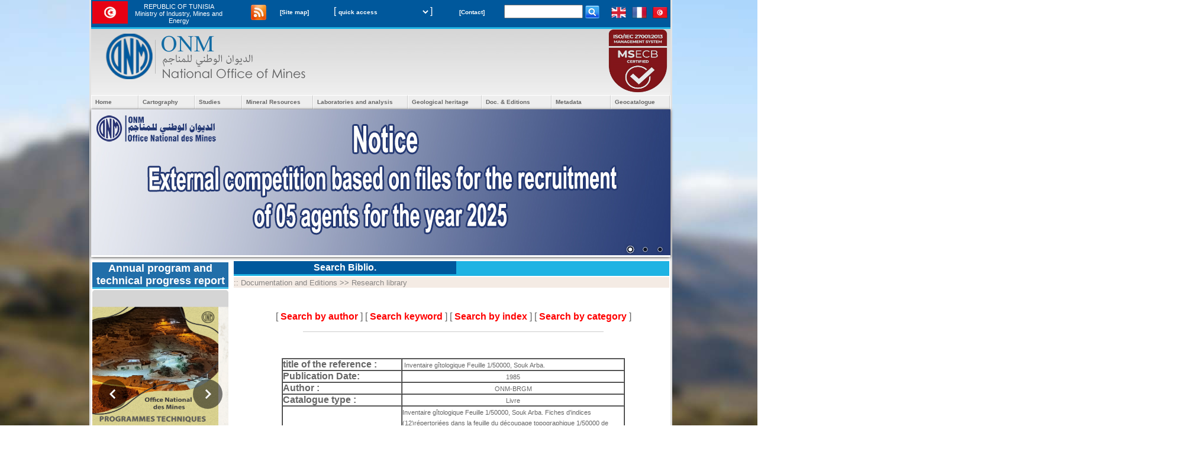

--- FILE ---
content_type: text/html; charset=utf-8
request_url: https://www.onm.nat.tn/en/index.php?p=notices&findtype=details&id=12156
body_size: 9532
content:
<!DOCTYPE html PUBLIC "-//W3C//DTD XHTML 1.0 Strict//EN" "http://www.w3.org/TR/xhtml1/DTD/xhtml1-strict.dtd">
<html xmlns="http://www.w3.org/1999/xhtml" xmlns:og="http://opengraphprotocol.org/schema/" xmlns:fb="http://www.facebook.com/2008/fbml" >
    <head>
        <meta http-equiv="Content-Language" content="fr" />
        <meta name="Author" content="HNCDEV,HNCD,HNC&amp;D" />
        <meta name="Category" content="Mines" />
        <meta name="Copyright" content="HNCDEV" />
        <meta name="Description" content="الديوان الوطني للمناجم,The National Office of Mines,l'Office National des Mine a été crée en 1962 en tant qu'Etablissement Public à  caractère Industriel et Commercial « E.P.I.C. »." />
        <meta name="Keywords" content="office,onm,national,tunis,ressources,laboratoires,patrimoine,geologie,thematique,تونس,ديوان,مناجم,جيولوجيا,مخت" />
        <meta name="Publisher" content="HNCDEV" />
        <meta http-equiv="Content-Type" content="text/html; charset=UTF-8" />
        <title>The National Office of Mines</title>
		<link rel="stylesheet" href="../css/lightbox.css" type="text/css" />
		<link rel="stylesheet" href="../css/my-slider.css" type="text/css" media="screen" />
        <link rel="stylesheet" href="my-slider.css" type="text/css" />
		<script src="ism-2.2.min.js"></script>
        <link rel="stylesheet" href="new/styles.css" type="text/css" />
        <link rel="stylesheet" href="new/default/default.css" type="text/css" media="screen" />
        <link rel="stylesheet" href="new/nivo-slider.css" type="text/css" media="screen" />
        <link href="favicon.ico" rel="icon" type="image/x-icon" />
<link href="new/cssbox.css" rel="stylesheet">
        <link rel="alternate" type="application/rss+xml" title="NOM's RSS Feed" href="http://www.onm.nat/en/flux_rss_onm.xml" /> 
        <!--[if lt IE 9]><script src="http://ie7-js.googlecode.com/svn/version/2.1(beta4)/IE9.js"></script><![endif]-->
        <!--[if lte IE 6]><script src="js/ie6/warning.js"></script><script>window.onload=function(){e("js/ie6/")}</script><![endif]-->
        <script type="text/javascript" src="http://maps.google.com/maps/api/js?sensor=true"></script>
		<script type="text/javascript" src='../js/ism-2.2.min.js'></script>
        <script type="text/javascript" src="http://ajax.googleapis.com/ajax/libs/jquery/1.7.1/jquery.min.js"></script>
		<script defer crossorigin="anonymous" src="//f0.iafcertsearch.org/marks/p/iaf-cs-mark.js?id=d67b2292-f977-581f-83fe-dcf9c0196d94"></script>
        <script type="text/javascript">
            var geocoder;
            var map;
            var marker;
            var map_Latlng = new google.maps.LatLng;
            var marker_LatLng= new google.maps.LatLng;
            var geocoder = new google.maps.Geocoder();
            function initialize() {
                map_Latlng = new google.maps.LatLng(36.847513,10.208717);
                marker_LatLng = new google.maps.LatLng(36.847513,10.208717);
                createmap();
            }
            function createmap(){
                var myOptions = {
                    zoom : 16,
                    mapTypeId: google.maps.MapTypeId.ROADMAP,
                    center: marker_LatLng
                }
                map = new google.maps.Map(document.getElementById("map_canvas"), myOptions);
                marker =  new google.maps.Marker({position: marker_LatLng, map: map,title:"4 Chemins Travel "});
                google.maps.event.addListener(map, 'click', function(event) {placeMarker(event.latLng);});
            }
            function placeMarker(location){
                marker.setPosition(location);
            }
            $(document).ready(function() {
                initialize();
            });
        </script>
        
    

        <script type="text/javascript" src="new/jquery.js"></script>
        <script type="text/javascript" src="new/scripts.js"></script>
        <!--[if gte IE 5.5]>
        <script language="JavaScript" src="new/ie.js" type="text/JavaScript"></script>
        <![endif]-->
        <script type="text/javascript" src="../js/functions.js"></script>
      
        
    </head>
    <body style="margin:0px;padding:0px;overflow-x: hidden;">
        <div style="position:fixed;z-index:1;">
            <img src="new/bg.jpg" style="z-index: -999;min-height: 100%;min-width: 1680px;width: 100%;height: auto;position: fixed;top: 0;left: 0;border:0;" alt="" />
        </div>
        <div style="position:relative;z-index:1;width:979px;text-align: center; left: 50%;margin-left: -489px;">
            <table cellspacing="0" cellpadding="0"  class="tblM0S0" style="width:979px;border-bottom: 0px solid #E3E3E3 ;border-top: 0px solid #E3E3E3 ;border-left: 3px solid #E3E3E3 ;border-right: 3px solid #E3E3E3 ;background:#ffffff;text-align: left;">
                <tr>
                <td style="background-color: #00589c;height:38px;border-bottom:3px solid #1fb3e3;text-align:left;margin:0px; ">
                     <table width="100%">
                     <tr>
                     <td>
                     <img src="images/drapeauTN.png" height="38px" width="60px"/>
                     </td>
                     <td style="color:#FFFFFF; text-align:center; font-size:11px; font-family:Arial, Helvetica, sans-serif;">
                     REPUBLIC OF TUNISIA<br />Ministry of Industry, Mines and Energy<br />
                     </td>
                     </tr>
                     </table>
                </td>
                    <td style="background-color: #00589c;height:38px;border-bottom:3px solid #1fb3e3;text-align:right;margin:0px;" >
                    
                   
                    
                        <ul id="lngmenu" style="padding-top:5px">
                            <li><a href="../ar/index.php"><img src="new/flag_tn.png" style="border:0;" alt="" /></a></li>
                            <li><a href="../fr/index.php"><img src="new/flag_fr.png" style="border:0;" alt="" /></a></li>
                            <li><a href="../en/index.php"><img src="new/flag_en.png" style="border:0;" alt="" /></a></li>
                        </ul>
                        <div style="float:right;font: bold 10px/22px Verdana, Arial, Helvetica, sans-serif;vertical-align: top;color:#ffffff;padding:2px;padding-left:5px; padding-right:10px;">
                            <form action="index.php" method="get" style="margin:0;padding:0;" >
                                <div>
                                    <input type="hidden" name="p" value="find" />
                                    <input type="text" name="q" size="15" style="margin:0;padding:0;height:19px;display:inline;" />
                                    <input type="submit" value="" style="background:url('new/search.png');border:0px solid red;color:#072342;width:25px;height:23px;cursor:pointer;margin:0;padding:0;display:inline;vertical-align:top;" />
                                </div>
                            </form>
                        </div>
                         <a href="flux_rss_onm.xml">
                           <img src="images/rss.png"  alt="NOM's RSS Feed" style="border:0; width:30px;height:30px;"  title="NOM's RSS Feed" />
                        </a>
                        <ul id="menutop">
                            <li><a href="index.php?p=map">[Site map]</a></li>
                            <li style="width:210px;">[<select class="selectquicklinks" name="select" size="1" onchange="location.href=this.options[this.selectedIndex].value;" style="border:0px;background:#00589C;color:#ffffff;font: bold 10px/22px Verdana, Arial, Helvetica, sans-serif;">
                                    <option value="index.php?p=map">quick access</option>
                                    <option value="index.php?p=map">Sitemap</option>

                                    <option value="index.php">Home</option>

                                    <option value="index.php?p=intro">&nbsp;&nbsp;&nbsp;&nbsp;&nbsp;&nbsp;&nbsp;&nbsp;Presentation</option>

                                    <option value="index.php?p=chiffre">&nbsp;&nbsp;&nbsp;&nbsp;&nbsp;&nbsp;&nbsp;&nbsp;Key figures</option>

                                    <option value="#">Cartography</option>

                                    <option value="index.php?p=ctg">&nbsp;&nbsp;&nbsp;&nbsp;&nbsp;&nbsp;&nbsp;&nbsp;Geological cartography</option>
                                    <option value="index.php?p=ctbase">&nbsp;&nbsp;&nbsp;&nbsp;&nbsp;&nbsp;&nbsp;&nbsp;&nbsp;&nbsp;&nbsp;&nbsp;&nbsp;&nbsp;&nbsp;&nbsp;Basic</option>
                                    <option value="index.php?p=ctsynthese">&nbsp;&nbsp;&nbsp;&nbsp;&nbsp;&nbsp;&nbsp;&nbsp;&nbsp;&nbsp;&nbsp;&nbsp;&nbsp;&nbsp;&nbsp;&nbsp;Synthetic</option>

                                    <option value="index.php?p=ctthematique">&nbsp;&nbsp;&nbsp;&nbsp;&nbsp;&nbsp;&nbsp;&nbsp;Thematic cartography</option>
                                    <option value="index.php?p=ctthsubstance">&nbsp;&nbsp;&nbsp;&nbsp;&nbsp;&nbsp;&nbsp;&nbsp;&nbsp;&nbsp;&nbsp;&nbsp;&nbsp;&nbsp;&nbsp;&nbsp;Useful substances</option>
                                    <option value="index.php?p=ctthrisquen">&nbsp;&nbsp;&nbsp;&nbsp;&nbsp;&nbsp;&nbsp;&nbsp;&nbsp;&nbsp;&nbsp;&nbsp;&nbsp;&nbsp;&nbsp;&nbsp;Natural Risks</option>
                                    <option value="index.php?p=ctthgravmetrie">&nbsp;&nbsp;&nbsp;&nbsp;&nbsp;&nbsp;&nbsp;&nbsp;&nbsp;&nbsp;&nbsp;&nbsp;&nbsp;&nbsp;&nbsp;&nbsp;Gravimetry</option>
                                    <option value="index.php?p=ctthgeochimie">&nbsp;&nbsp;&nbsp;&nbsp;&nbsp;&nbsp;&nbsp;&nbsp;&nbsp;&nbsp;&nbsp;&nbsp;&nbsp;&nbsp;&nbsp;&nbsp;Geochemistry</option>

                                    <option value="index.php?p=etudg">Studies</option>
                                    <option value="index.php?p=coupg">&nbsp;&nbsp;&nbsp;&nbsp;&nbsp;&nbsp;&nbsp;&nbsp;Geological breaks</option>
                                    <option value="index.php?p=biost">&nbsp;&nbsp;&nbsp;&nbsp;&nbsp;&nbsp;&nbsp;&nbsp;Biostratigraphy</option>
                                    <option value="index.php?p=geophysique">&nbsp;&nbsp;&nbsp;&nbsp;&nbsp;&nbsp;&nbsp;&nbsp;Geophysics</option>
                                    <option value="index.php?p=geochimie">&nbsp;&nbsp;&nbsp;&nbsp;&nbsp;&nbsp;&nbsp;&nbsp;Geochemistry</option>
                                    <option value="index.php?p=sondages">&nbsp;&nbsp;&nbsp;&nbsp;&nbsp;&nbsp;&nbsp;&nbsp;Drillings</option>
                                    <option value="index.php?p=geodetail">&nbsp;&nbsp;&nbsp;&nbsp;&nbsp;&nbsp;&nbsp;&nbsp;Detail geology</option>

                                    <option value="index.php?p=ressourcesmin">Mineral Resources</option>
                                    <option value="index.php?p=indminier">&nbsp;&nbsp;&nbsp;&nbsp;&nbsp;&nbsp;&nbsp;&nbsp;Mining indications</option>
                                    <option value="index.php?p=rochesind">&nbsp;&nbsp;&nbsp;&nbsp;&nbsp;&nbsp;&nbsp;&nbsp;Industrial rocks</option>
                                    <option value="index.php?p=codeminier">&nbsp;&nbsp;&nbsp;&nbsp;&nbsp;&nbsp;&nbsp;&nbsp;Mining code</option>
                                    <option value="index.php?p=permism">&nbsp;&nbsp;&nbsp;&nbsp;&nbsp;&nbsp;&nbsp;&nbsp;Mining license</option>


                                    <option value="#">Laboratories and analysis</option>
                                    <option value="index.php?p=laboratoire">&nbsp;&nbsp;&nbsp;&nbsp;&nbsp;&nbsp;&nbsp;&nbsp;The laboratories</option>
                                    <option value="index.php?p=larayonx">&nbsp;&nbsp;&nbsp;&nbsp;&nbsp;&nbsp;&nbsp;&nbsp;X rays</option>
                                    <option value="index.php?p=lamesection">&nbsp;&nbsp;&nbsp;&nbsp;&nbsp;&nbsp;&nbsp;&nbsp;Thin sections</option>
                                    <option value="index.php?p=usinep">&nbsp;&nbsp;&nbsp;&nbsp;&nbsp;&nbsp;&nbsp;&nbsp;Pilot plant</option>


                                    <option value="index.php?p=patrimoine">Geological heritage</option>
                                    <option value="index.php?p=musee">&nbsp;&nbsp;&nbsp;&nbsp;&nbsp;&nbsp;&nbsp;&nbsp;Museum</option>
                                    <option value="index.php?p=grottes">&nbsp;&nbsp;&nbsp;&nbsp;&nbsp;&nbsp;&nbsp;&nbsp;Karstic caves</option>
                                    <option value="index.php?p=circuitgeo">&nbsp;&nbsp;&nbsp;&nbsp;&nbsp;&nbsp;&nbsp;&nbsp;Geo-tourist circuit</option>

                                    <option value="index.php?p=documentation">Doc. &amp; Editions</option>
                                    <option value="index.php?p=notices&amp;findtype=categorie&amp;motscles=15">&nbsp;&nbsp;&nbsp;&nbsp;&nbsp;&nbsp;&nbsp;&nbsp;Recherche Biblio.</option>
                                    <option value="index.php?p=editions">&nbsp;&nbsp;&nbsp;&nbsp;&nbsp;&nbsp;&nbsp;&nbsp;Editions</option>
                                    <option value="index.php?p=bdonnes">&nbsp;&nbsp;&nbsp;&nbsp;&nbsp;&nbsp;&nbsp;&nbsp;Databases</option>

                                    <option value="index.php?p=metadn">Metadata</option>
                                </select>]</li>
                            <li><a href="index.php?p=contact">[Contact]</a></li>
                        </ul>
                    </td></tr>
                <tr style="vertical-align: middle;background-color: #f5f5f5;height:110px;background-image:url(new/gradient.jpg);"> 
                    <td style="padding-left:15px" colspan="2"><div style="float:left; width:50%"><img src="new/logo.png" alt="" /></div><div style="float:left;width:50%;text-align:right;"><a href="https://iafcertsearch.org/r/b/d67b2292-f977-581f-83fe-dcf9c0196d94" target="_blank"><img style="margin-right:5px;" src="new/ISO_27001.png" height="108" width="100" /></a></div>
                       
                       <!--	<a href="index.php?p=afficheReport">
                            <img src="images/2jrm-notifier-en-report.gif" alt="" />
                            </a>  -->
                            
                           <!-- <a href="../files/avis-AO-012015-fr.pdf">
                            <img src="images/avis-ao-01015-en.gif" alt="" />
                            </a>  
                            
                            
                            <a href="http://www.onm.nat.tn/files/concours/avis-recrutement-2015.pdf" target="_blank">
                            <img src="images/recrutement-2015-en.gif" alt="" />
                            </a>-->
                       
                        <!--<div style="float:right;position:relative;top:15px;margin-right:20px;">
                            <table class="tblM3S3" style="background-color: #FAFAFA;border:1px dashed #1fb3e3;">
                                <tr>
                                    <td style="text-align:right;text-align:center;font:11px tahoma;">
                                        <img src="new/login.png" alt="" /></td>
                                    <td style="text-align: center;">
                                        <table style="text-align:right;font: bold 10px/22px Verdana, Arial, Helvetica, sans-serif;border:0; height:100%;" >
                                            <tr><td>
                                                    user
                                                </td>
                                                <td >
                                                    <input type="text" size="20" name="user" style="background:#EDEDED;border:0px solid #586A7C;color:#00589C;"/>
                                                </td>
                                                <td rowspan="2">
                                                    <input type="submit" value="" style="background:url('new/logbtn.png');border:0px;color:#072342;width:64px;height:64px;cursor:pointer;"/>
                                                </td></tr>
                                            <tr><td>
                                                    password
                                                </td><td>
                                                    <input type="password" size="20" name="pass" style="background:#EDEDED;border:0px solid #586A7C;color:#00589C;"/>
                                                </td></tr>
                                        </table>

                                    </td></tr>
                            </table></div>-->
                    </td></tr>
                <tr><td colspan="2">
                        <ul id="navmenu">
                            <li style="width:80px"><a href="index.php">Home</a>
                                <ul>
                                    <li><a href="index.php?p=intro">Presentation</a></li>
                                    <li><a href="index.php?p=organigramme">NOM's Organization Chart</a></li>
                                    <li><a href="index.php?p=chiffre">Key figures</a></li>
                                </ul>

                            </li>
                            <li style="width:95px"><a href="#">Cartography</a>
                                <ul>
                                    <li><a href="index.php?p=ctg">Geological cartography ></a>
                                        <ul>
                                            <li><a href="index.php?p=ctbase">Basic</a></li>
                                            <li><a href="index.php?p=ctsynthese">Synthetical</a></li>
                                        </ul>
                                    </li>
                                    <li><a href="index.php?p=ctthematique">Thematic cartography ></a>
                                        <ul>
                                            <li><a href="index.php?p=ctthsubstance">Useful substances</a></li>
                                            <li><a href="index.php?p=ctthrisquen">Natural risks</a></li>
                                            <li><a href="index.php?p=ctthgravmetrie">Gravimetry</a></li>
                                            <li><a href="index.php?p=ctthgeochimie">Geochemistry</a></li>
                                        </ul>
                                    </li>
                                </ul>
                            </li>
                            <li style="width:80px"><a href="index.php?p=etudg">Studies</a>
                                <ul>
                                    <li><a href="index.php?p=coupg">Geological breaks</a></li>
                                    <li><a href="index.php?p=biost">Biostratigraphy</a></li>
                                    <li><a href="index.php?p=geophysique">Geophysics</a></li>
                                    <li><a href="index.php?p=geochimie">Geochemistry</a></li>
                                    <li><a href="index.php?p=sondages">Drillings</a></li>
                                    <li><a href="index.php?p=geodetail">Detail geology</a></li>    </ul>
                            </li>
                            <li style="width:120px"><a href="index.php?p=ressourcesmin">Mineral Resources</a>
                                <ul>
                                    <li><a href="index.php?p=indminier">Mining indications</a></li>
                                    <li><a href="index.php?p=rochesind">Industrial rocks</a></li>
                                    <li><a href="index.php?p=codeminier">Mining code</a></li>
                                    <li><a href="index.php?p=permism">Mining license</a></li>
                                </ul>
                            </li>
                            <li><a href="#">Laboratories and analysis</a>
                                <ul>
                                    <li><a href="index.php?p=laboratoire">The laboratories</a></li>
                                    <li><a href="index.php?p=larayonx">X rays</a></li>
                                    <li><a href="index.php?p=lamesection">Thin sections</a></li>
                                    <li><a href="index.php?p=usinep">Pilot plant</a></li>
                                </ul>
                            </li>
                            <li style="width:125px"><a href="index.php?p=patrimoine">Geological heritage</a>
                                <ul>
                                    <li><a href="index.php?p=musee">Museum</a></li>
                                    <li><a href="index.php?p=grottes">Karstic caves</a></li>
                                    <li><a href="index.php?p=circuitgeo">Geo-tourist circuit</a></li>
                                </ul>
                            </li>
                            <li style="width:118px"><a href="index.php?p=documentation">Doc. &amp; Editions</a>
                                <ul>
                                    <li><a href="index.php?p=notices&amp;findtype=categorie&amp;motscles=15">Research Library</a></li>
                                    <li><a href="index.php?p=editions">Editions</a></li>
                                    <li><a href="index.php?p=bdonnes">Databases</a></li>
                                </ul>
                            </li>
                            <li style="width:100px"><a href="index.php?p=metadn">Metadata</a></li>
                            <li style="width:100px"><a href="http://41.224.38.194:8080/SIGM/" target="_blank">Geocatalogue</a></li>
                        </ul>
                    </td></tr>
                <tr>
                    <td style="height:250px;" colspan="2">
                        <div class="slider-wrapper theme-default">
                            <div class="ribbon"></div>
                            <div id="slider" class="nivoSlider">
                            
                            <!-- <a href="/ar/index.php?p=onm-aidmo-event" class="show"> 
                                <img src="images/onm-aidmo-event-banner.jpg" width="979" height="250" alt="" />
                                </a> -->
                                                        
							<!--            <a href="../fr/index.php?p=affiche-6eme-col-patrimoine-geologique" class="show"> 
							<img src="images/banner_6eme_colloque_patrimoine_geol.jpg" width="979" height="250" alt="" />
							</a> -->


<a href="../files/AvisConcours2025.pdf" target=”_blank”>
 <img src="new/AvisRecruEN2025.jpg" width="979" height="250" title="" alt="" />
 </a>							
							
<!--<a href="../files/AVISANNULATION.pdf" target=”_blank”>
 <img src="new/AvisAnnulationEN.jpg" width="979" height="250" title="" alt="" />
 </a>-->

 <!--<a href="../files/ProgramWEGERNER.pdf" target=”_blank”>
<img src="new/ImageProgramWegener.jpg" width="979" height="250" title="" alt="" />
</a>-->

<!--<a href="../files/GEOPARC.pdf" target=”_blank”>
 <img src="new/AVISGEOPARCEN.jpg" width="979" height="250" title="" alt="" />
 </a>



<a href="../files/ListeFinaleTopograhe.pdf" target=”_blank”>
 <img src="new/LFTOPOEN.jpg" width="979" height="250" title="" alt="" />
 </a>-->


<!--<a href="../files/ListeTopographe.pdf" target=”_blank”>
 <img src="new/LISTETOPOEN.jpg" width="979" height="250" title="" alt="" />
 </a>-->


<!--<a href="../files/ListeFinaleGeologue.pdf" target=”_blank”>
 <img src="new/listeFinaleGeologueen.jpg" width="979" height="250" title="" alt="" />
 </a>-->


<!--<a href="../files/AVISListeING.pdf" target=”_blank”>
 <img src="new/AVISINGENIEURen.jpg" width="979" height="250" title="" alt="" />
 </a>-->


<!--<a href="../files/AvisTOPO.pdf " target=”_blank”>
<img src="new/AvisTOPOEN.jpg" width="979" height="250" title="" alt="" />
</a>


<a href="../files/ListeFinale.pdf " target=”_blank”>
<img src="new/ListeFinaleen.jpg" width="979" height="250" title="" alt="" />
</a>-->



<!--a href="../files/Avisconcours.pdf" target=”_blank”>
<img src="new/RecruEN.jpg" width="979" height="250" title="" alt="" />
</a>-->




<!--<a href="../files/avisRecru.pdf" target=”_blank”>
<img src="new/AvisEN.jpg" width="979" height="250" title="" alt="" />
</a>-->


							
<!--<a href="index.php?p=wegener-assembly" id="banner">
      <img src="new/banner_wegener_onm.jpg" width="979" height="250" title="" alt="" />
                            </a> -->


<!--<a href="index.php?p=patrimony-management" id="banner">
      <img src="new/gestion_patrimoine_onm.jpg" width="979" height="250" title="" alt="" />
                            </a>-->


<!--<a href="#">
                                <img src="new/IMG_5584.png" width="979" height="250" title="" alt="" />
                            </a>-->                            

<!--<a href="index.php?p=concours">
                                <img src="new/recrutement.jpg" width="979" height="250" title="" alt="" />
                            </a>-->
							
							<!--<a href="#">
                                <img src="new/atelier_sub_utiles.jpg" width="979" height="250" title="Useful substances & industrial rocks: Reality and perspectives " alt="" />
                            </a>-->
                            
                            <!--<a href="index.php?p=2020">
                                <img src="new/slide7.jpg" width="979" height="250" title="&lt;h3&gt; TUNISIA 2020 &lt;/h3&gt; The 8th International Symposium on Charophytes" alt="" />
                            </a>-->
							
							<a href="index.php?p=opportunite_invest">
                                <img src="new/slide2.jpg" width="979" height="250" title="&lt;h3&gt; Investment Opportunities &lt;/h3&gt; Discover investment opportunities in Tunisia" alt="" />
                            </a>
							
							<a href="#" class="show">
							 <img src="new/slide1.jpg" width="979" height="250" title="&lt;h3&gt; Discover the treasures of Tunisia &lt;/h3&gt; Click here to discover the treasures of Tunisia through our reports" alt="" />
							</a>

                            </div></div>
                        <div class="clear"></div>

                    </td>
                    
                    
                    <!--<tr><td colspan="3" height="30" bgcolor="#00589c" valign="middle" style="color:#FFF;vertical-align:central"> <marquee id="onm" onmouseover="getElementById('onm').stop();" onmouseout="getElementById('onm').start();" style="color:#FFF;" behavior="scroll" direction="right"><b>News : <a style="color:#FFF" href="../files/Programme_2022.pdf" target="_blank" >Activity report 2022</a> |
        <a style="color:#FFF" href="../files/Rapport_activites_techniques_2021.pdf" target="_blank">Annual follow-up report of the technical activity in 2021</a></b></marquee></td></tr>-->
                    
                    
                </tr>
                <tr style="vertical-align: top;">
                    <td style="width:200px;padding-top:5px;padding-bottom:15px;">
                        <table class="tblM0S0">
                        
                        
                        
                        
                        
                            <tr>
                            
                            
                            <!--<td style="background-color:#00589c ;border-bottom:3px solid #1fb3e3;color:#ffffff;text-align:center; width:200px;"> 
                                   <a href="http://41.224.38.194/pmb/opac_css/?database=bibli" class="blink_me" style="color:yellow" target="_blink"><b>Consultation de la base de données documentaires</b></a> </td>
                            </tr>
                            
                            <tr> 
                                <td style="border-bottom:3px solid #1fb3e3;font:11px tahoma;"> 
        <a href="http://41.224.38.194/pmb/opac_css/?database=bibli" target="_blank"><img height="230" width="230" src="new/pmb.png" title="Documentation & Bases de Données" alt="Documentation & Bases de Données" dir="rtl" /></a>                                </td>-->
                            
                            
                                <!--<td style="background-color:#00589c ;border-bottom:3px solid #1fb3e3;text-align:right;color:#ffffff;text-align:center;">
                                    <b>News</b>
                                </td></tr>
                            <tr><td style="border-bottom:3px solid #1fb3e3;font:11px tahoma;height:100px;">
                                                                   </td>
                            </tr>-->
                            



<tr>
<td style="background-color: #00589c;border-bottom:3px solid #1fb3e3;text-align:right;color:#ffffff;text-align:center; font-size:18px;" class="blink_me"><b>Annual program and technical progress report</b> </td>
                            </tr>
                            <tr style="border-bottom:3px solid #1fb3e3;font:11px tahoma;height:295px;">
							<td style="border-bottom:3px solid #1fb3e3;font:11px tahoma;height:295px;">
							
							<div class="ism-slider" data-play_type="loop" data-interval="3000" id="news">
  <ol>
    <!--<li>
      <a class="ism-caption ism-caption-0" href="../files/Programme_2022.pdf" target="_blank"><img src="new/programme_2022.png">
      Programme technique 2022</a>
    </li>
    <li>
      <a class="ism-caption ism-caption-0" href="../files/Rapport_activites_techniques_2021" target="_blank"><img src="new/couverture_suivi_2021_Finale.png">
      Rapport d'activités 2021</a>
    </li>-->
	
	
	<li>
      <a href="../files/Programmes_2026.pdf" target="_blank">
		<img src="new/Couverture_2026.jpg" width="230" height="295" title=" Programme Technique 2026" alt="Programme Technique 2026" dir="ltr" /></a>
      <div class="ism-caption ism-caption-0">Technical Program 2026</div>
    </li>
	
	
	<li>
      <a href="../files/Rapp_Suivi_2024.pdf" target="_blank">
		<img src="new/Rapp_Suivi_2024.jpg" width="230" height="295" title="Rapport d'activités 2024" alt=" Rapport d'activités 2024" dir="ltr" /></a>
      <div class="ism-caption ism-caption-0"> Activity Report 2024</div>
    </li>
	
	
	
	
	   <!--<li>
      <a href="../files/Programmes_2025.pdf" target="_blank">
		<img src="new/Couverture_2025.jpg" width="230" height="295" title=" Programme Technique 2025" alt="Programme Technique 2025" dir="ltr" /></a>
      <div class="ism-caption ism-caption-0">Technical Program 2025</div>
    </li>-->

	
	
	<!-- <li>
      <a href="../files/Rapp_Suivi_2023.pdf" target="_blank">
		<img src="new/Rapp_Suivi_2023.jpg" width="230" height="295" title="Rapport d'activités 2023" alt=" Rapport d'activités 2023" dir="ltr" /></a>
      <div class="ism-caption ism-caption-0"> Activity Report 2023</div>
    </li>-->

	
	
	
	    <!-- <li>
      <a href="../files/Programme_2024.pdf" target="_blank">
		<img src="new/Couverture_2024.jpg" width="230" height="295" title=" Programme Technique 2024" alt="Programme Technique 2024" dir="ltr" /></a>
      <div class="ism-caption ism-caption-0">Technical Program 2024</div>
    </li>-->

	
	
	
	<!--li>
      <a href="../files/Rapport_activites_techniques_2022.pdf" target="_blank">
		<img src="new/couverture_suivi_2022_Finale.png" width="230" height="295" title="Rapport d'activités 2022" alt="Rapport d'activités 2022" dir="ltr" /></a>
      <div class="ism-caption ism-caption-0">Activity report for the year 2022</div>
    </li>-->
	
	
	<!--li>
	<a href="../files/Programme_2023.pdf" target="_blank">
		<img src="new/couverture_2023.jpg" width="230" height="295" title="Technical program for the year 2023" alt="Technical program for the year 2023" dir="ltr" /></a>
      <div class="ism-caption ism-caption-0">Technical program for the year 2023</div>
    </li>-->
    
    
    
	<!--<li>
      <a href="../files/Programme_2022.pdf" target="_blank">
		<img src="new/programme_2022.png" width="230" height="295" title="Programme technique 2022" alt="Programme technique 2022" dir="ltr" /></a>
      <div class="ism-caption ism-caption-0">Technical program for the year 2022</div>
    </li>-->
       
    
    <!--<li>
      <a href="../files/Rapport_activites_techniques_2021.pdf" target="_blank">
		<img src="new/couverture_suivi_2021_Finale.png" width="230" height="295" title="Rapport d'activités 2021" alt="Rapport d'activités 2021" dir="ltr" /></a>
      <div class="ism-caption ism-caption-0">Activity report for the year 2021</div>
    </li>-->
	
	
	
	
  </ol>
</div>
</td>
</tr>









                            
                            <tr> 
<td style="background-color: #00589c;border-bottom:3px solid #1fb3e3;text-align:right;color:yellow;text-align:center; font-size:18px;" class="blink_me"><b>Geocatalogue</b> </td>
                            </tr>
                            
                            <tr> 
                                <td style="border-bottom:3px solid #1fb3e3;font:11px tahoma;"> 
<a href="http://41.224.38.194:8080/SIGM/" target="_blank"> 
        <img src="new/canvas-1.png" width="230" height="464" title="Outil de recherche métadonnées" alt="Outil de recherche métadonnées" dir="rtl" /> 
        </a>
                                </td>
                            </tr>
                            
                            
                            
							<tr>
                                <td style="background-color: #00589c;border-bottom:3px solid #1fb3e3;text-align:right;color:#ffffff;text-align:center; font-size:18px;" class="blink_me"><b>Invitation to 
tender</b> </td>
                            </tr>
                            <tr>
                                <td style="border-bottom:3px solid #1fb3e3;font:11px tahoma;height:100px;">
								
								
								<div class="ism-slider" data-transition_type="zoom" data-play_type="loop" id="my-slider">
  <ol>
  
  
  <li>
      <a href="../files/AvisCCAO2025.pdf" target="_blank">
		<img src="new/avisCCENAO2025.jpg" width="230" height="295" title="Designation of a Lawyer or a Professional Law Firm to Represent the NOM" alt="Designation of a Lawyer or a Professional Law Firm to Represent the NOM" dir="ltr" /></a>
      <div class="ism-caption ism-caption-0">Designation of a Lawyer or a Professional Law Firm to Represent the NOM</div>
    </li>
  
  <!-- <li>
      <a href="../files/AttributionAO012025.pdf" target="_blank">
		<img src="new/AttributionEN.jpg" width="230" height="295" title="ACQUISITION OF TWO CARS" alt="ACQUISITION OF TWO CARS" dir="ltr" /></a>
      <div class="ism-caption ism-caption-0">ACQUISITION OF TWO CARS AO 01/2025</div>
    </li>-->
  
  
 <!--<li>
      <a href="../files/AVIS-AO-Formations-Fr.pdf" target="_blank">
		<img src="new/formations-en.png" width="230" height="295" title="REALIZATION OF THE TRAINING PLAN FOR THE YEAR 2022" alt="REALIZATION OF THE TRAINING PLAN FOR THE YEAR 2022" dir="ltr" /></a>
      <div class="ism-caption ism-caption-0">REALIZATION OF THE TRAINING PLAN FOR THE YEAR 2022</div>
    </li>
    
    <li>
      <a href="../files/AVIS-AO-Voitures-Services-Fr.pdf" target="_blank">
		<img src="new/ao-2-voiture-admin-en.png" width="230" height="295" title="ACQUISITION OF TWO SERVICE CARS" alt="ACQUISITION OF TWO SERVICE CARS" dir="ltr" /></a>
      <div class="ism-caption ism-caption-0">ACQUISITION OF TWO SERVICE CARS</div>
    </li>
    
    <li>
      <a href="../files/AVIS-AO-04-2021_3-Fr.pdf" target="_blank">
		<img src="new/georadar-en.png" width="230" height="295" title="ACQUISITION OF GEORADAR EQUIPMENT AND ITS ACCESSORIES" alt="ACQUISITION OF GEORADAR EQUIPMENT AND ITS ACCESSORIES" dir="ltr" /></a>
      <div class="ism-caption ism-caption-0">ACQUISITION OF GEORADAR EQUIPMENT AND ITS ACCESSORIES</div>-->
    </li>
  
  <!--<li>
      <a href="../files/إعلان طلب عروض لتكليف محامي  2022.pdf" target="_blank">
		<img src="new/avocat_en.png" width="230" height="295" title="Appointment of a lawyer" alt="Appointment of a lawyer" dir="ltr" /></a>
      <div class="ism-caption ism-caption-0">Appointment of a lawyer</div>
    </li>-->
  
  
  <!--<li>
 
  <li>
      <a href="../files/اعلان صفقة.pdf" target="_blank">
		<img src="new/attr_marché_resistivimetre_EN.png" width="230" height="295" title="Contract award" alt="Contract award" dir="ltr" /></a>
      <div class="ism-caption ism-caption-0">Contract award</div>
    </li>
  
  
  <li>
      <a href="../files/Avis d'AO 02-2021 version fancaise.pdf" target="_blank">
		<img src="new/AO_Revue_022021EN.PNG" width="230" height="295" title="Purchase of foreign scientific journals" alt="Purchase of foreign scientific journals" dir="ltr" /></a>
      <div class="ism-caption ism-caption-0">Purchase of foreign scientific journals</div>
    </li>
    
	<li>
      <a href="../files/Avis_Fr_AO-01_2021.pdf" target="_blank">
		<img src="new/AO_012021EN.png" width="230" height="295" title="Realization of a core drilling campaign of geological reconnaissance and mining" alt="Realization of a core drilling campaign of geological reconnaissance and mining" dir="ltr" /></a>
      <div class="ism-caption ism-caption-0">Realization of a core drilling campaign of geological reconnaissance and mining</div>
    </li>
	<li>
      <a href="../files/Avis d'AO 06-2020-Resistivimètre Francais.pdf" target="_blank">
		<img src="new/AO-resistivimetre-en.png" width="230" height="295" title="Choice of a specialized consulting firm in topographic survey" alt="Choice of a specialized consulting firm in topographic survey" dir="ltr" /></a>
      <div class="ism-caption ism-caption-0">Acquisition of a resistivity meter</div>
    </li>
	
	<li>
      <a href="../files/avis d'AO 05-2020 fr.pdf" target="_blank">
		<img src="new/avis d'AO 05-2020 en.png" width="230" height="295" title="Choice of a specialized consulting firm in topographic survey" alt="Choice of a specialized consulting firm in topographic survey" dir="ltr" /></a>
      <div class="ism-caption ism-caption-0">Choice of a specialized consulting firm in topographic survey</div>
    </li>
	
	<li>
      <a href="../files/Avis d'AO 04-2020 Francais.pdf" target="_blank">
		<img src="new/AO_materiel_lab_en.png" width="230" height="295" title="Acquisition de matériel de laboratoire" alt="Acquisition de matériel de laboratoire" dir="ltr" /></a>
      <div class="ism-caption ism-caption-0">Acquisition of laboratory equipment</div>
    </li>
    <li>
      <a href="../files/avis 02_2020 2ème fois francais.pdf" target="_blank">
								<img src="new/affiche1_en.png" width="230" height="295" title="Invitation to tender" alt="Invitation to tender" dir="ltr" />
      <div class="ism-caption ism-caption-0">Update and implementation of the procedures manual and the accounting manual</div>
    </li>
    -->
  </ol>
</div>
								
								
								
                                </td>
                            </tr>
                        </table>
                        
                        <table class="tblM0S0" >
                            <tr>
                                <td style="background-color:#00589c ;border-bottom:3px solid #1fb3e3;text-align:right;color:#ffffff;text-align:center;"> 
                                    <b>Invest in Tunisia</b> </td>
                            </tr>
                            <tr> 
                                <td style="border-bottom:3px solid #1fb3e3;font:11px tahoma;">
                                    <a href="index.php?p=opportunite_invest"><img src="new/banner_investir.gif" alt=""  /></a>
                                </td>
                            </tr>
                        </table>
                        
                        <table class="tblM0S0" width="100%" >
                            <tr>
                                <td style="background-color:#00589c ;border-bottom:3px solid #1fb3e3;text-align:right;color:#ffffff;text-align:center;"> 
                                <b>Useful links</b>
                                </td>
                            </tr>
                            <tr> 
                                <td style="border-bottom:3px solid #1fb3e3;font:11px tahoma;background-color:#CDD0D2; color:#105498 ">
                                    <ul type="disc">
                                    <li><a href="http://www.tunisie.gov.tn/" target="_blank" style="color:#105498">Tunisian Government Portal</a></li>
                                    <!--<li><a href="http://www.industrie.gov.tn" target="_blank" style="color:#105498">Ministry of Industry, Energy and Mining</a></li> -->
                                    <li><a href="http://www.tunisieindustrie.nat.tn" target="_blank" style="color:#105498">Promotion Agency of Industry and Innovation</a></li>
									<li><a href="http://www.energiemines.gov.tn" target="_blank" style="color:#105498">Ministry of Industry, Mines and Energy</a></li>
									<li><a href="http://www.mdici.gov.tn" target="_blank" style="color:#105498">Tunisian Investment Instance</a></li>
                                    <li><a href="http://www.investintunisia.tn" target="_blank" style="color:#105498">Foreign Investment Promotion Agency</a></li>
                                    
                                    </ul>
                                </td>
                            </tr>
                        </table>
                        
                        <table class="tblM0S0" width="100%" >
                            <tr>
                                <td style="background-color:#00589c ;border-bottom:3px solid #1fb3e3;text-align:right;color:#ffffff;text-align:center;"> 
                                <b>Online resources</b>
                                </td>
                            </tr>
                            <tr> 
                                <td style="border-bottom:3px solid #1fb3e3;font:11px tahoma;background-color:#CDD0D2; color:#105498">
                                <ul>
                                    <li><a href="../files/code_minier.pdf" target="_blank" style="color:#105498">Mining Code</a></li>
                                    </ul>
                                </td>
                            </tr>
                        </table>
                        
                       
                        <table class="tblM0S0" width="100%" >
                            <tr>
                                <td style="background-color:#00589c ;border-bottom:3px solid #1fb3e3;text-align:right;color:#ffffff;text-align:center;"> 
                                <b>Online Poll</b>
                                </td>
                            </tr>
                            <tr> 
                                <td style="border-bottom:3px solid #1fb3e3;font:11px tahoma;background-color:#CDD0D2; color:#105498; padding-left:15px" >
                               What do you think of our site ?<br /><form action = "/en/index.php" method = "post" ><input type="radio" name="choix" value="1"> Excellent<br /><input type="radio" name="choix" value="2"> Very good<br /><input type="radio" name="choix" value="3"> Good<br /><input type="radio" name="choix" value="4"> Medium<br />				<input type = "hidden" name = "sondage_en_cours" value = "1">
				<input type = "submit" name="go" value = "Vote">
				</form>
				<br />    <br />
	<a href="index.php?p=resultatsSondage" style="color:#00589c; font-family:Arial, Helvetica, sans-serif; font-size:12px">View Poll Results</a>                                </td>
                            </tr>
                        </table>
                        
                        
                        
                        
                        
                        <br />
                        
                        

                    </td>
                    <td style="padding-top:5px;padding-left:5px;padding-right:0;"><table id="table1" style="height:120px;width:100%;border:0" >
    <tr>
        <td style="height:20px;background-color:#1FB3E3;border-bottom:3px solid #1fb3e3;">		
            <table id="table2" style="background-color: #00589C;height:20px;border:0;width:376px" >
                <tr>
                    <td align="center">
                        <span style="color:#FFFFFF">
<b>Search Biblio.</b>
</span>
                    </td>
                </tr>
            </table>
        </td>
    </tr>	
    <tr >
        <td style="text-align:left ;background-color:#F4EBE4">
            <span class="h" >::
                <a href="index.php?p=documentation" class="h">Documentation and Editions</a>
<b>>>
</b> Research library</span>
        </td>
    </tr>	
    <tr>
        <td>
            <table style="border: 0px solid #00589C;height:100px;width:100%" id="table3" >
                <tr>
                    <td style="width:4px;" rowspan="3">&nbsp;</td>
                    <td>
</td>
                </tr>
                <tr>
                    <td>
                        <br />
                        <p style="text-align: center;">[ <b>
<a href="?p=notices&findtype=auteur">
<span style="color:red">Search by author</span>
</a>
</b>]
                            [ <b>
<a href="?p=notices&findtype=mots">
<span style="color:red">Search keyword</span>
</a>
</b>]
                            [ <b>
<a href="?p=notices&findtype=index">
<span style="color:red">Search by index</span>
</a>
</b>]
                            [ <b>
<a href="?p=notices&findtype=categorie">
<span style="color:red">Search by category</span>
</a>
</b>]
                        </p>
                        <p>
</p>
<p>
</p>
<hr size=1 width=70%>
<br />
                        <!-- /************************************************************/ //-->
                    <!-- /************************************************************/ //-->
                                                <center>
                                <table border=1 cellpadding=0 cellspacing=0 width="80%" id="tb_notice">
                                    <tr>
                                        <td width=200>
<b>title of the reference  : </b>
</td>
                                        <td style="text-align: left;">
                                            <span face="Tahoma" style="font-size: 8pt" color="#535353">&nbsp;Inventaire gîtologique Feuille 1/50000, Souk Arba.</span>
                                        </td>
                                    </tr>
                                    <tr>
                                        <td width=200>
<b>Publication Date: </b>
</td>
                                        <td align="center">
                                            <span face="Tahoma" style="font-size: 8pt">
1985</span>
                                        </td>
                                    </tr>
                                    <tr>
                                        <td width=200>
<b>Author : </b>
</td>
                                        <td align="center">
                                            <span face="Tahoma" style="font-size: 8pt">
ONM-BRGM </span>
                                        </td>
                                    </tr>
                                    <tr>
                                        <td width=200>
<b>Catalogue type : </b>
</td>
                                        <td align="center">
                                            <span face="Tahoma" style="font-size: 8pt">
Livre</span>
                                        </td>
                                    </tr>
                                    <tr>
                                        <td width=200>
<b>Catalogue reference  : </b>
</td>
                                        <td style="text-align: left;">
                                            <span face="Tahoma" style="font-size: 8pt">
    Inventaire gîtologique Feuille 1/50000, Souk Arba.    Fiches d'indices (12)répertoriées dans la feuille du découpage topographique 1/50000 de Souk el Arba (32)dans le cadre de l'inventaire gitologique réalisé par la coopération ONM-BRGM (1982-1985). Chaque fiche renferme une description exhaustive des caractéristiques de chaque indice et toutes les informations le concernant (localisation géographique, géologie régionale et locale, morphologie du gite, minéralisation et bibliographie).
 2 référ. bibliogr.  Indice Minéral ; Inventaire ; Morphologie gîte ; Carte Gites Minéraux ; Fiche Indice ; Tunisie ; Tunisie Nord Occidentale ; Nahalia ; Sidi Ali Ben Ahmed ; J. Sidi Mehdi ; Ouled Mimoun ; Sidi Ahmed El Bedoui ; Bou Touil ; Jebba ; Sfa Bou Bker ; J. Touila ; Nefate ; Jendouba ONM-BRGM  Gîtologie Office National des Mines </span>
                                        </td>
                                    </tr>
                                    <tr>
                                        <td width=200>
<b>Indexation decimale : </b>
</td>
                                        <td align="center">
                                            <span face="Tahoma" style="font-size: 8pt">
Gîtologie</span>
                                        </td>
                                    </tr>
                                    <tr>
                                        <td width=200>
<b>Keywords : </b>
</td>
                                        <td align="center">
                                            <span face="Tahoma" style="font-size: 8pt">
Indice Minéral ; Inventaire ; Morphologie gîte ; Carte Gites Minéraux ; Fiche Indice ; Tunisie ; Tunisie Nord Occidentale ; Nahalia ; Sidi Ali Ben Ahmed ; J. Sidi Mehdi ; Ouled Mimoun ; Sidi Ahmed El Bedoui ; Bou Touil ; Jebba ; Sfa Bou Bker ; J. Touila ; Nefate ; Jendouba</span>
                                        </td>
                                    </tr>
                                    <tr>
                                        <td width=200>
<b>Summary : </b>
</td>
                                        <td align="center">
                                            <span face="Tahoma" style="font-size: 8pt">
Fiches d'indices (12)répertoriées dans la feuille du découpage topographique 1/50000 de Souk el Arba (32)dans le cadre de l'inventaire gitologique réalisé par la coopération ONM-BRGM (1982-1985). Chaque fiche renferme une description exhaustive des caractéristiques de chaque indice et toutes les informations le concernant (localisation géographique, géologie régionale et locale, morphologie du gite, minéralisation et bibliographie).
</span>
                                        </td>
                                    </tr>
                                    <tr>
                                        <td width=200>
<b>Exemplaries : </b>
</td>
                                        <td align="center">
                                            <span face="Tahoma" style="font-size: 8pt">
RI806A, RI806B, RI806C</span>
                                        </td>
                                    </tr>
                                </table>
                            </center>
                                        <br />
                <br />&nbsp;
        </td>
    </tr>
    <tr>
        <td>
</td>
    </tr>
</table>
</td>
</tr>
<tr>
    <td style="height:1px;">
</td>
</tr>
</table>
<br />
</td>
                </tr>
                <tr>
                    <td style="background-color: #282627;height:30px;font:11px tahoma;padding:5px;border-top:3px solid #1fb3e3;text-align: center;" colspan="2">
                        NOM’s head office 24, Street of Energy, 2035 Charguia - Tunis <b>|</b>
                            BP: 215 - 1080 Tunis Cedex - Tunisia <b>|</b>
                            Phone:(216) 71 808 013 / 71 808 266 - Fax (216) 71 808 098 <br />
                            
                              All rights reserved &copy;2026 National Office of Mines <br />
                              
                              Last update :2026-01-26                        
                    </td>
                </tr>
            </table>
        </div>

        <script type="text/javascript" src="new/jquery-1.7.1.min.js"></script>
        <script type="text/javascript" src="new/jquery.nivo.slider.pack.js"></script>
        <script type="text/javascript">
            $(window).load(function() {
                $('#slider').nivoSlider({
                    effect: 'fade'
                });
            });
        </script>
        
       
<script type="text/javascript" src="//s7.addthis.com/js/300/addthis_widget.js#pubid=ra-551d622a5f06525c" async="async"></script>  

        
    </body>
</html>


--- FILE ---
content_type: text/css
request_url: https://www.onm.nat.tn/css/my-slider.css
body_size: 3464
content:
.ism-slider > ol, .ism-slider > ol > li, .ism-slider > ol > li > img { width: 100%; list-style: none; margin: 0; padding: 0; }
.ism-slider {
  overflow: hidden;
  position: relative;
  padding: 0 !important;
  -webkit-user-select: none;
  -khtml-user-select: none;
  -moz-user-select: none;
  -ms-user-select: none;
  user-select: none;
  cursor: default;
  z-index: 2;
  background-color: rgba(0, 0, 0, 0.1);
  -webkit-animation: ism-fadein 3s;
  -webkit-background-clip: padding-box;
  -moz-background-clip: padding;
  background-clip: padding-box;
}
@-webkit-keyframes ism-fadein {
  from { opacity: 0; }
  to { opacity: 1; }
}
@-webkit-keyframes ism-loading {
  50% { left: 120px; }
}

.ism-slider .ism-slides {
  list-style: none;
  position: absolute;
  height: 100%;
  top: 0;
  padding: 0 !important;
  margin-top: 0;
  margin-bottom: 0;
  z-index: 1;
}

.ism-slider li.ism-slide {
  height: 100%;
  overflow: hidden;
  position: absolute;
  display: block;
  top: 0;
  bottom: 0;
  margin: 0 !important;
  padding: 0 !important;
  background-color: #d5d5d5;
  text-align: center;
}

.ism-slider .ism-img-frame {
  display: block;
  position: absolute;
  width: 100%;
  height: 100%;
}

.ism-slider a.ism-image-link {
  position: absolute;
  color: inherit;
  text-decoration: none;
  display: block;
  top: 0;
  left: 0;
  width: 100%;
  height: 100%;
}

.ism-slider .ism-img {
  display: block;
  border: none;
  position: absolute;
  pointer-events: none;
}

.ism-button, .ism-pause-button {
  position: absolute;
  display: block;
  -webkit-box-sizing: border-box; -moz-box-sizing: border-box; box-sizing: border-box;
  border: none;
  outline: none;
  text-align:center;
  z-index: 6;
  cursor: pointer;
  padding: 0;
  background-repeat: no-repeat;
  background-position: center center;
}

.ism-pause-button {
  display: none;
  left: 50%;
}

.ism-slider:hover .ism-pause-button {
  display: block;
}

.ism-caption {
  -webkit-box-sizing: border-box; -moz-box-sizing: border-box; box-sizing: border-box;
  padding: 0 1em;
  text-shadow: none;
  line-height: 1.2em;
  padding: 0.25em 0.5em;
  width: auto;
  height: auto;
  text-align: center;
  visibility: hidden;
}

a.ism-image-link .ism-caption, a.ism-caption {
  text-decoration: none;
  font-weight: normal;
}

a.ism-caption:hover {
  text-decoration: underline;
}

.ism-caption-0 {
  z-index: 3;
}

.ism-caption-1 {
  z-index: 4;
}

.ism-caption-2 {
  z-index: 5;
}

.ism-radios {
  margin: 0;
  padding: 0;
  list-style: none;
  color: #fff;
  font-size: 1px;
}

.ism-slider .ism-radios {
  position: absolute;
  -webkit-box-sizing: border-box; -moz-box-sizing: border-box; box-sizing: border-box;
  z-index: 6;
  bottom: 5px;
  left: 0;
  right: 0;
  width: auto;
  background-color: rgba(255, 255, 255, 0.0);
  padding: 0 7px;
  height: 0;
  overflow: visible;
}

.ism-slider .ism-radios.ism-radios-as-thumbnails {
  bottom: 5px;
}

.ism-radios li {
  position: relative;
  display: inline-block;
  margin: 0 3px;
  padding: 0;
}

.ism-radios input.ism-radio {
  display: none;
}

.ism-radios label {
  display: block;
  -webkit-box-sizing: border-box; -moz-box-sizing: border-box; box-sizing: border-box;
  margin: 0;
  text-decoration: none;
  cursor: pointer;
}

.ism-radios-as-thumbnails label {
  -webkit-background-size: 120% auto; -moz-background-size: 120% auto; -o-background-size: 120% auto; background-size: 120% auto;
  background-position: center center;
  background-repeat: no-repeat;
  border: 2px solid rgba(255, 255, 255, 0.6);
  opacity: 0.8;
}

.ism-radios-as-thumbnails label:hover {
  border: 2px solid #fff;
  opacity: 1;
}

.ism-radios-as-thumbnails li.active label {
  border: 2px solid rgba(255, 255, 255, 1.0);
  opacity: 1;
}

p.ism-badge {
  margin: 0 auto;
  text-align: right;
  font-size: 10px;
  padding-top: 1px;
  color: #ccc;
  font-family: sans-serif;
  font-weight: normal;
}

p.ism-badge a.ism-link {
  color: inherit;
  text-decoration: none;
  margin-right: 0.25em;
}

p.ism-badge a.ism-link:hover {
  color: #aaa;
  text-decoration: underline;
}

.ism-zoom-in {
  -webkit-animation: zoomin 0.81s linear 1;
  animation: zoomin 0.81s linear 1;
}

@-webkit-keyframes zoomin {
  0% { -webkit-transform: scale(1.0); transform: scale(1.0); }
  100% { -webkit-transform: scale(3.0); transform: scale(3.0); }
}
@keyframes zoomin {
  0% { -webkit-transform: scale(1.0); transform: scale(1.0); }
  100% { -webkit-transform: scale(3.0); transform: scale(3.0); }
}

@-webkit-keyframes fadein {
  0% { opacity: 0; }
 100% { opacity: 1; }
}
@keyframes fadein {
  0% { opacity: 0; }
 100% { opacity: 1; }
}

@-webkit-keyframes slidein {
  0% { -webkit-transform: translate(-1200px, 0); transform: translate(-1200px, 0); }
  100% { -webkit-transform: translate(0, 0); transform: translate(0, 0); }
}
@keyframes slidein {
  0% { -webkit-transform: translate(-1200px, 0); transform: translate(-1200px, 0); }
  100% { -webkit-transform: translate(0, 0); transform: translate(0, 0); }
}

@-webkit-keyframes popin {
  50% { -webkit-transform: scale(1.2); transform: scale(1.2); }
}
@keyframes popin {
  50% { -webkit-transform: scale(1.2); transform: scale(1.2); }
}

.ism-zoom-pan {
  -webkit-animation: zoompan 20.0s linear 1;
  animation: zoompan 20.0s linear 1;
}
@-webkit-keyframes zoompan {
  0% { -webkit-transform: translate(0, 0) scale(1.0); transform: translate(0, 0) scale(1.0); }
  50% { -webkit-transform: translate(-5%, -5%) scale(1.3); transform: translate(-5%, -5%) scale(1.3); }
  100% { -webkit-transform: translate(0, 0) scale(1.0); transform: translate(0, 0) scale(1.0); }
}
@keyframes zoompan {
  0% { -webkit-transform: translate(0, 0) scale(1.0); transform: translate(0, 0) scale(1.0); }
  50% { -webkit-transform: translate(-5%, -5%) scale(1.3); transform: translate(-5%, -5%) scale(1.3); }
  100% { -webkit-transform: translate(0, 0) scale(1.0); transform: translate(0, 0) scale(1.0); }
}

.ism-zoom-rotate {
  -webkit-animation: zoomrotate 20.0s linear 1;
  animation: zoomrotate 20.0s linear 1;
}
@-webkit-keyframes zoomrotate {
  0% { -webkit-transform: rotate(0) scale(1.0); transform: rotate(0) scale(1.0); }
  50% { -webkit-transform: rotate(-5deg) scale(1.3); transform: rotate(-5deg) scale(1.3); }
  100% { -webkit-transform: rotate(0) scale(1.0); transform: rotate(0) scale(1.0); }
}
@keyframes zoomrotate {
  0% { -webkit-transform: rotate(0) scale(1.0); transform: rotate(0) scale(1.0); }
  50% { -webkit-transform: rotate(-5deg) scale(1.3); transform: rotate(-5deg) scale(1.3); }
  100% { -webkit-transform: rotate(0) scale(1.0); transform: rotate(0) scale(1.0); }
}
/* SLIDER */

#my-slider {
    width: 230px;
    height: 230px;
    border-radius: 0;
}

#my-slider-ism-badge {
    width: 400px;
}

#my-slider .ism-button {
    display: block;
    border-radius: 25px;
    width: 50px; height: 50px; background-size: 16px 16px; top: 50%; margin-top: -25px;
    color: #fff; background-color: rgba(0, 0, 0, 0.3);
    display: block; visibility: visible;
}

#my-slider .ism-button-prev {
    background-image: url([data-uri]);
    left: 10px;
}

#my-slider .ism-button-next {
    background-image: url([data-uri]);
    right: 10px;
}

#my-slider .ism-pause-button {
    width: 50px; height: 50px; background-size: 16px 16px; top: 50%; margin-top: -25px; border-radius: 25px; margin-left: -25px;
    color: #fff; background-color: rgba(0, 0, 0, 0.3); background-image: url([data-uri]);
}

#my-slider .ism-pause-button.ism-play {
    background-image: url([data-uri]);
}

#my-slider .ism-button:hover {
    background-color: rgba(0, 0, 0, 0.6);
}

#my-slider .ism-pause-button:hover {
    background-color: rgba(0, 0, 0, 0.6);
}

#my-slider .ism-radios {
    display: block;
    height: 20px;
    text-align: center;
}

#my-slider .ism-radios label {
    width: 20px; height: 20px;
    border-radius: 3px;
    color: #000; background-color: rgba(255, 255, 255, 0.5);
}

#my-slider .ism-radios li.active label {
    background-color: rgba(255, 255, 255, 1.0);
}

#my-slider .ism-radios label:hover {
    background-color: rgba(255, 255, 255, 0.8);
}


/* SLIDES */

#my-slider .ism-slide-0 .ism-img-frame {
    width: 100%;
}

#my-slider .ism-slide-0 .ism-img {
    width: 100%;
    top: 50%; -webkit-transform: translateY(-50%); -moz-transform: translateY(-50%); -ms-transform: translateY(-50%); transform: translateY(-50%);
}

#my-slider .ism-slide-1 .ism-img-frame {
    width: 100%;
}

#my-slider .ism-slide-1 .ism-img {
    width: 100%;
    top: 50%; -webkit-transform: translateY(-50%); -moz-transform: translateY(-50%); -ms-transform: translateY(-50%); transform: translateY(-50%);
}

#my-slider .ism-slide-2 .ism-img-frame {
    width: 100%;
}

#my-slider .ism-slide-2 .ism-img {
    width: 100%;
    top: 50%; -webkit-transform: translateY(-50%); -moz-transform: translateY(-50%); -ms-transform: translateY(-50%); transform: translateY(-50%);
}


/* CAPTIONS */

#my-slider .ism-slide-0 .ism-caption-0.ism-caption-anim {
    -webkit-animation: fadein 0.5s; animation: fadein 0.5s;
}

#my-slider .ism-slide-0 .ism-caption-1.ism-caption-anim {
    -webkit-animation: fadein 0.5s; animation: fadein 0.5s;
}

#my-slider .ism-slide-0 .ism-caption-2.ism-caption-anim {
    -webkit-animation: fadein 0.5s; animation: fadein 0.5s;
}

#my-slider .ism-slide-1 .ism-caption-0.ism-caption-anim {
    -webkit-animation: fadein 0.5s; animation: fadein 0.5s;
}

#my-slider .ism-slide-1 .ism-caption-1.ism-caption-anim {
    -webkit-animation: fadein 0.5s; animation: fadein 0.5s;
}

#my-slider .ism-slide-1 .ism-caption-2.ism-caption-anim {
    -webkit-animation: fadein 0.5s; animation: fadein 0.5s;
}

#my-slider .ism-slide-2 .ism-caption-0.ism-caption-anim {
    -webkit-animation: fadein 0.5s; animation: fadein 0.5s;
}

#my-slider .ism-slide-2 .ism-caption-1.ism-caption-anim {
    -webkit-animation: fadein 0.5s; animation: fadein 0.5s;
}

#my-slider .ism-slide-2 .ism-caption-2.ism-caption-anim {
    -webkit-animation: fadein 0.5s; animation: fadein 0.5s;
}

#my-slider .ism-slide-0 .ism-caption-0 {
    font-size: 1.25em;
    font-family: sans-serif;
    position: absolute; top: 66%;
    left: 5%;
    border-radius: 4px;
    border: none;
    color: #fff; background-color: rgba(0, 0, 0, 0.70);
}

#my-slider .ism-slide-0 .ism-caption-1 {
    font-size: 1.25em;
    font-family: sans-serif;
    position: absolute; top: 60%;
    left: 40%;
    border-radius: 4px;
    border: none;
    color: #fff; background-color: rgba(0, 0, 0, 0.70);
}

#my-slider .ism-slide-0 .ism-caption-2 {
    font-size: 1.25em;
    font-family: sans-serif;
    position: absolute; top: 20%;
    left: 60%;
    border-radius: 4px;
    border: none;
    color: #fff; background-color: rgba(0, 0, 0, 0.70);
}

#my-slider .ism-slide-1 .ism-caption-0 {
    font-size: 1.25em;
    font-family: sans-serif;
    position: absolute; top: 67%;
    left: 0%;
    border-radius: 8px;
    border: none;
    color: #fff; background-color: rgba(0, 0, 0, 0.70);
}

#my-slider .ism-slide-1 .ism-caption-1 {
    font-size: 1.25em;
    font-family: sans-serif;
    position: absolute; top: 60%;
    left: 40%;
    border-radius: 4px;
    border: none;
    color: #fff; background-color: rgba(0, 0, 0, 0.70);
}

#my-slider .ism-slide-1 .ism-caption-2 {
    font-size: 1.25em;
    font-family: sans-serif;
    position: absolute; top: 20%;
    left: 60%;
    border-radius: 4px;
    border: none;
    color: #fff; background-color: rgba(0, 0, 0, 0.70);
}

#my-slider .ism-slide-2 .ism-caption-0 {
    font-size: 1.25em;
    font-family: sans-serif;
    position: absolute; top: 69%;
    left: 0%;
    border-radius: 4px;
    border: none;
    color: #fff; background-color: rgba(0, 0, 0, 0.70);
}

#my-slider .ism-slide-2 .ism-caption-1 {
    font-size: 1.25em;
    font-family: sans-serif;
    position: absolute; top: 60%;
    left: 40%;
    border-radius: 4px;
    border: none;
    color: #fff; background-color: rgba(0, 0, 0, 0.70);
}

#my-slider .ism-slide-2 .ism-caption-2 {
    font-size: 1.25em;
    font-family: sans-serif;
    position: absolute; top: 20%;
    left: 60%;
    border-radius: 4px;
    border: none;
    color: #fff; background-color: rgba(0, 0, 0, 0.70);
}



/* Slider news */


#news {
    width: 100%;
    -webkit-border-radius: 5px; border-radius: 5px;
}
#news-ism-badge {
    width: 100%;
}
#news:before {
    content: ''; display: block; padding-top: 25%;
}
#news .ism-frame {
    position: absolute; top: 0; bottom: 0; left: 0; width: 100%;
}
#news .ism-button {
    display: block;
    border-radius: 25px;
    width: 50px; height: 50px; background-size: 16px 16px; top: 50%; margin-top: -25px;
    color: #fff; background-color: rgba(0, 0, 0, 0.3);
    display: block; visibility: visible;
}
#news .ism-button-prev {
    background-image: 
url([data-uri]);
    left: 10px;
}
#news .ism-button-next {
    background-image: 
url([data-uri]);
    right: 10px;
}
#news .ism-pause-button {
    width: 50px; height: 50px; background-size: 16px 16px; top: 50%; margin-top: -25px; border-radius: 25px; margin-left: -25px;
    color: #fff; background-color: rgba(0, 0, 0, 0.3); background-image: 
url([data-uri]);
}
#news .ism-pause-button.ism-play {
    background-image: 
url([data-uri]);
}
#news .ism-button:hover {
    background-color: rgba(0, 0, 0, 0.6);
}
#news .ism-pause-button:hover {
    background-color: rgba(0, 0, 0, 0.6);
}
#news .ism-radios {
    display: block;
    height: 20px;
    text-align: center;
}
#news .ism-radios label {
    width: 20px; height: 20px;
    border-radius: 3px;
    color: #000; background-color: rgba(255, 255, 255, 0.5);
}
#news .ism-radios li.active label {
    background-color: rgba(255, 255, 255, 1.0);
}
#news .ism-radios label:hover {
    background-color: rgba(255, 255, 255, 0.8);
}
/* SLIDES */
#news .ism-slide-0 .ism-img-frame {
    width: 100%;
}
#news .ism-slide-0 .ism-img {
    width: 100%;
    top: 50%; -webkit-transform: translateY(-50%); -moz-transform: translateY(-50%); -ms-transform: translateY(-50%); transform: translateY(-50%);
}
#news .ism-slide-1 .ism-img-frame {
    width: 100%;
}
#news .ism-slide-1 .ism-img {
    width: 100%;
    top: 50%; -webkit-transform: translateY(-50%); -moz-transform: translateY(-50%); -ms-transform: translateY(-50%); transform: translateY(-50%);
}
/* CAPTIONS */
#news .ism-slide-0 .ism-caption-0.ism-caption-anim {
    -webkit-animation: fadein 0.5s; animation: fadein 0.5s;
}
#news .ism-slide-0 .ism-caption-1.ism-caption-anim {
    -webkit-animation: fadein 0.5s; animation: fadein 0.5s;
}
#news .ism-slide-0 .ism-caption-2.ism-caption-anim {
    -webkit-animation: fadein 0.5s; animation: fadein 0.5s;
}
#news .ism-slide-1 .ism-caption-0.ism-caption-anim {
    -webkit-animation: fadein 0.5s; animation: fadein 0.5s;
}
#news .ism-slide-1 .ism-caption-1.ism-caption-anim {
    -webkit-animation: fadein 0.5s; animation: fadein 0.5s;
}
#news .ism-slide-1 .ism-caption-2.ism-caption-anim {
    -webkit-animation: fadein 0.5s; animation: fadein 0.5s;
}
#news .ism-slide-0 .ism-caption-0 {
    font-size: 1.25em;
    font-family: "Open Sans", sans-serif;
    position: absolute; top: 72%;
    left: 36%;
    border-radius: 4px;
    border: none;
    color: #fff; background-color: rgba(0, 0, 0, 0.70);
}
#news .ism-slide-0 .ism-caption-1 {
    font-size: 1.25em;
    font-family: sans-serif;
    position: absolute; top: 60%;
    left: 40%;
    border-radius: 4px;
    border: none;
    color: #fff; background-color: rgba(0, 0, 0, 0.70);
}
#news .ism-slide-0 .ism-caption-2 {
    font-size: 1.25em;
    font-family: sans-serif;
    position: absolute; top: 20%;
    left: 60%;
    border-radius: 4px;
    border: none;
    color: #fff; background-color: rgba(0, 0, 0, 0.70);
}
#news .ism-slide-1 .ism-caption-0 {
    font-size: 1.25em;
    font-family: "Open Sans", sans-serif;
    position: absolute; top: 72%;
    left: 36%;
    border-radius: 4px;
    border: none;
    color: #fff; background-color: rgba(0, 0, 0, 0.70);
}
#news .ism-slide-1 .ism-caption-1 {
    font-size: 1.25em;
    font-family: sans-serif;
    position: absolute; top: 60%;
    left: 40%;
    border-radius: 4px;
    border: none;
    color: #fff; background-color: rgba(0, 0, 0, 0.70);
}
#news .ism-slide-1 .ism-caption-2 {
    font-size: 1.25em;
    font-family: sans-serif;
    position: absolute; top: 20%;
    left: 60%;
    border-radius: 4px;
    border: none;
    color: #fff; background-color: rgba(0, 0, 0, 0.70);
}


--- FILE ---
content_type: text/css
request_url: https://www.onm.nat.tn/en/new/styles.css
body_size: 1815
content:
body {
	background: #FFF;
	color: #666;
	font-family: Arial, Helvetica, sans-serif;
	}
	
.blink_me {
    -webkit-animation-name: blinker;
    -webkit-animation-duration: 1s;
    -webkit-animation-timing-function: linear;
    -webkit-animation-iteration-count: infinite;
    
    -moz-animation-name: blinker;
    -moz-animation-duration: 1s;
    -moz-animation-timing-function: linear;
    -moz-animation-iteration-count: infinite;
    
    animation-name: blinker;
    animation-duration: 1s;
    animation-timing-function: linear;
    animation-iteration-count: infinite;
}

@-moz-keyframes blinker {  
    0% { opacity: 1.0; }
    50% { opacity: 0.0; }
    100% { opacity: 1.0; }
}

@-webkit-keyframes blinker {  
    0% { opacity: 1.0; }
    50% { opacity: 0.0; }
    100% { opacity: 1.0; }
}

@keyframes blinker {  
    0% { opacity: 1.0; }
    50% { opacity: 0.0; }
    100% { opacity: 1.0; }
}

h1 {
	font-family: Arial, Helvetica, sans-serif;
	font-size:16px;
	font-weight:bold;
	margin:0;
	padding:0;
	}

hr {
	border:none;
	border-top:1px solid #CCCCCC;
	height:1px;
	margin-bottom:25px;
	}

a {

	text-decoration: none;
	}
	
.h {
	font-size:13px;
	color:#868483;
	text-decoration: none;
	}
	.h a:hover {
	color:#1FB3E3;
	text-decoration: none;
	}
table td th tr{font-family: Arial, Helvetica, sans-serif;}

ul#lngmenu {
	margin: 0;
	margin-right:5px;
	border: 0 none;
	padding: 0;
	 /*For KHTML*/
	list-style: none;
	height: 25px;
	float:right;
	}

ul#lngmenu li {
	margin: 0;
	border: 0 none;
	padding: 0;
	float: right; /*For Gecko*/
	display: inline;
	list-style: none;
	position: relative;
	height: 25px;
	width:35px;
	}
	
	ul#menutop {
	margin: 0;
	margin-right:5px;
	border: 0 none;
	padding: 0;
	 /*For KHTML*/
	list-style: none;
	height: 25px;
	float:right;
	}

ul#menutop li {
	margin: 0;
	border: 0 none;
	padding: 0;
	float: left; /*For Gecko*/
	display: inline;
	list-style: none;
	position: relative;
	height: 32px;
	width:90px;
	color:#ffffff;
	text-align:center;
	padding-top:4px;
	}
ul#menutop a {

	padding: 0 6px;
	float: none !important; /*For Opera*/
	float: left; /*For IE*/
	display: block;
	color: #ffffff;
	font: bold 10px/22px Verdana, Arial, Helvetica, sans-serif;
	text-decoration: none;
	height: auto !important;
	height: 1%; /*For IE*/
	}

/* Root = Horizontal, Secondary = Vertical */
ul#navmenu {
	margin: 0;
	border: 0 none;
	padding: 0;
	width: 979px; /*For KHTML*/
	list-style: none;
	height: 24px;

	}

ul#navmenu li {
	margin: 0;
	border: 0 none;
	padding: 0;
	float: left; /*For Gecko*/
	display: inline;
	list-style: none;
	position: relative;
	height: 24px;
	width:160px;
	}

ul#navmenu ul {
	margin: 0;
	border: 0 none;
	padding: 0;
	width: 200px;
	list-style: none;
	display: none;
	position: absolute;
	top: 24px;
	left: 0;
	}

ul#navmenu ul:after /*From IE 7 lack of compliance*/{
	clear: both;
	display: block;
	font: 1px/0px serif;
	content: ".";
	height: 0;
	visibility: hidden;
	}

ul#navmenu ul li {
	width: 200px;
	float: left; /*For IE 7 lack of compliance*/
	display: block !important;
	display: inline; /*For IE*/
	z-index: 1000;
	}

/* Root Menu */
ul#navmenu a {
	border: 1px solid #FFF;
	border-right-color: #CCC;
	border-bottom-color: #CCC;
	padding: 0 6px;
	float: none !important; /*For Opera*/
	float: left; /*For IE*/
	display: block;
	background: #EEE;
	color: #666;
	font: bold 10px/22px Verdana, Arial, Helvetica, sans-serif;
	text-decoration: none;
	height: auto !important;
	height: 1%; /*For IE*/
	}

/* Root Menu Hover Persistence */
ul#navmenu a:hover,
ul#navmenu li:hover a,
ul#navmenu li.iehover a {
	background: #CCC;
	color: #FFF;
	}

/* 2nd Menu */
ul#navmenu li:hover li a,
ul#navmenu li.iehover li a {
	float: none;
	background: #EEE;
	color: #666;
	}

/* 2nd Menu Hover Persistence */
ul#navmenu li:hover li a:hover,
ul#navmenu li:hover li:hover a,
ul#navmenu li.iehover li a:hover,
ul#navmenu li.iehover li.iehover a {
	background: #CCC;
	color: #FFF;
	}

/* 3rd Menu */
ul#navmenu li:hover li:hover li a,
ul#navmenu li.iehover li.iehover li a {
	background: #EEE;
	color: #666;
	}

/* 3rd Menu Hover Persistence */
ul#navmenu li:hover li:hover li a:hover,
ul#navmenu li:hover li:hover li:hover a,
ul#navmenu li.iehover li.iehover li a:hover,
ul#navmenu li.iehover li.iehover li.iehover a {
	background: #CCC;
	color: #FFF;
	}

/* 4th Menu */
ul#navmenu li:hover li:hover li:hover li a,
ul#navmenu li.iehover li.iehover li.iehover li a {
	background: #EEE;
	color: #666;
	}

/* 4th Menu Hover */
ul#navmenu li:hover li:hover li:hover li a:hover,
ul#navmenu li.iehover li.iehover li.iehover li a:hover {
	background: #CCC;
	color: #FFF;
	}

ul#navmenu ul ul,
ul#navmenu ul ul ul {
	display: none;
	position: absolute;
	top: 0;
	left: 200px;
	}

/* Do Not Move - Must Come Before display:block for Gecko */
ul#navmenu li:hover ul ul,
ul#navmenu li:hover ul ul ul,
ul#navmenu li.iehover ul ul,
ul#navmenu li.iehover ul ul ul {
	display: none;
	}

ul#navmenu li:hover ul,
ul#navmenu ul li:hover ul,
ul#navmenu ul ul li:hover ul,
ul#navmenu li.iehover ul,
ul#navmenu ul li.iehover ul,
ul#navmenu ul ul li.iehover ul {
	display: block;
	}

.slider_center{
	width: 230px;
	height: 350px;
	margin-left:0;
	margin-right:0;	
        text-align: left;
	}
#recherche {
	background-image: none;
	border-top-style: none;
	border-right-style: none;
	border-bottom-style: none;
	border-left-style: none;
	margin-top: 7px;
	margin-left: 7px;
	color: #999;
	background-color: #f5f5f5;
}
.input_btom {
	height: 32px;
	width: 33px;
	border-top-style: none;
	border-right-style: none;
	border-bottom-style: none;
	border-left-style: none;
	margin-left: 168px;
	margin-top: 0px;
	margin-right: 0px;
	margin-bottom: 0px;
}
.menu_title {
	background-image: url(images/menutitle.jpg);
	height: 44px;
	width: 250px;
}
.menu {
	margin-left: 7px;
}
.menu_tab {
	background-image: url(images/bg_menu.gif);
	background-repeat: repeat-x;
	height: 48px;
	width: 250px;
}
.fleche {
	background-image: url(images/fleche.gif);
	height: 48px;
	width: 21px;
	margin-left: 229px;
}
.text_m {
	width: 228px;
	padding-left: 10px;
	font-family: Arial, Helvetica, sans-serif;
	font-size: 15px;
	color: #9b9b9b;
	font-weight: bold;
	margin-top: 15px;

}


.clear {
    clear:both
}
 
#gallery {
    position:relative;
    height:350px
}
    #gallery a {
        float:left;
        position:absolute;
    }
     
    #gallery a img {
        border:none;
    }
     
    #gallery a.show {
        z-index:500
    }
 
    #gallery .caption {
        z-index:600; 
        background-color:#000; 
        color:#ffffff; 
        height:55px; 
        width:100%; 
        position:absolute;
        bottom:0;
    }
 
    #gallery .caption .content {
        margin:5px;
    }
     
    #gallery .caption .content h3 {
        margin:0;
        padding:0;
        color:#1DCCEF;
    }
	
	.theme-default #slider {
    margin:0px;
    width:979px; /* Make sure your images are the same size */
    height:250px; /* Make sure your images are the same size */
	font-size:12px;
}
.theme-pascal.slider-wrapper,
.theme-orman.slider-wrapper {
    margin-top:150px;
}

    #slider .nivo-caption h3 {
        margin:0;
        padding:0;
        color:#1DCCEF;
		display:inline;
		font-size:14px;
    }
	
table#table1 td , table#table2 td, table#table3 td {margin: 0;padding: 0;}
.tblM2S2 td {margin: 2px;padding: 2px;}
.tblM0S0 td {margin: 0px;padding: 0px;}
.tblM4S0 td {margin: 4px;padding: 0px;}
.tblM3S3 td {margin: 3px;padding: 3px;}


--- FILE ---
content_type: text/css
request_url: https://www.onm.nat.tn/en/new/cssbox.css
body_size: 670
content:
/* The work below, CSSBox, is released under the Creative Commons
   Attribution-ShareAlike 4.0 license and is available on
   https://github.com/TheLastProject/CSSBox. You are not required to add
   additional credit to your website, just leave the above text in this file */
div.cssbox {
  display: inline;
}

span.cssbox_full {
  z-index: 999999;
  position: fixed;
  height: 100%;
  width: 100%;
  background-color: rgba(0,0,0,0.8);
  top: 0;
  left: 0;
  opacity: 0;
  pointer-events: none;
  cursor: default;
  transition: opacity 0.5s linear;
}

span.cssbox_full img {
  position: fixed;
  background-color: white;
  margin: 0;
  padding: 0;
  max-height: 90%;
  max-width: 90%;
  top: 50%;
  left: 50%;
  margin-right: -50%;
  transform: translate(-50%, -50%);
  box-shadow: 0 0 20px black;
}

a.cssbox_close,
a.cssbox_prev,
a.cssbox_next {
  z-index: 999999;
  position: fixed;
  text-decoration: none;
  visibility: hidden;
  color: white;
  font-size: 36px;
}

a.cssbox_close {
  top: 1%;
  right: 1%
}

a.cssbox_close::after {
  content: '\00d7';
}

a.cssbox_prev,
a.cssbox_next {
  top: 50%;
  transform: translate(0%, -50%);
}

a.cssbox_prev {
  left: 5%;
}

a.cssbox_next {
  right: 5%;
}

a:target ~ a.cssbox_close,
a:target ~ a.cssbox_prev,
a:target ~ a.cssbox_next {
  visibility: visible;
}

a:target > img.cssbox_thumb + span.cssbox_full {
  visibility: visible;
  opacity: 1;
  pointer-events: initial;
}
/* This is the end of CSSBox */


--- FILE ---
content_type: application/javascript
request_url: https://www.onm.nat.tn/en/new/scripts.js
body_size: 856
content:
$(document).ready(function() {      
     
    //Execute the slideShow
   slideShow();
 
});
 
function slideShow() {
    
    $( "#gallery a img" ).each(function( index ) {
        $(this).attr('rel',$(this).attr('title'));
        $(this).attr('title','');
    });
 
    //Set the opacity of all images to 0
    $('#gallery a').css({
        opacity: 0.0
    });
     
    //Get the first image and display it (set it to full opacity)
    $('#gallery a:first').css({
        opacity: 1.0
    });
     
    //Set the caption background to semi-transparent
    $('#gallery .caption').css({
        opacity: 0.7
    });
 
    //Resize the width of the caption according to the image width
    $('#gallery .caption').css({
        width: $('#gallery a').find('img').css('width')
        });
    
    //Get the caption of the first image from REL attribute and display it
    $('#gallery .content').html($('#gallery a:first').find('img').attr('rel'))
    .animate({
        opacity: 0.7
    }, 400);
     
    //Call the gallery function to run the slideshow, 6000 = change to next image after 6 seconds
    setInterval('gallery()',6000);
     
}
 
function gallery() {
     
    //if no IMGs have the show class, grab the first image
    var current = ($('#gallery a.show')?  $('#gallery a.show') : $('#gallery a:first'));
 
    //Get next image, if it reached the end of the slideshow, rotate it back to the first image
    var next = ((current.next().length) ? ((current.next().hasClass('caption'))? $('#gallery a:first') :current.next()) : $('#gallery a:first'));   
     
    //Get next image caption
    var caption = next.find('img').attr('rel'); 
     
    //Set the fade in effect for the next image, show class has higher z-index
    next.css({
        opacity: 0.0
    })
    .addClass('show')
    .animate({
        opacity: 1.0
    }, 1000);
 
    //Hide the current image
    current.animate({
        opacity: 0.0
    }, 1000)
    .removeClass('show');
     
    //Set the opacity to 0 and height to 1px
    $('#gallery .caption').animate({
        opacity: 0.0
    }, {
        queue:false, 
        duration:0
    }).animate({
        height: '1px'
    }, {
        queue:true, 
        duration:300
    }); 
     
    //Animate the caption, opacity to 0.7 and heigth to 100px, a slide up effect
    $('#gallery .caption').animate({
        opacity: 0.7
    },100 ).animate({
        height: '55px'
    },500 );
     
    //Display the content
    $('#gallery .content').html(caption);
         
}

--- FILE ---
content_type: application/javascript
request_url: https://www.onm.nat.tn/js/ism-2.2.min.js
body_size: 7580
content:
(function(){function e(b,c){this.selector=null;c?this.nodes=c:"string"==typeof b?(this.selector=b,this.nodes=document.querySelectorAll(b)):this.nodes=[b];this.length=this.nodes.length;this.el=this.nodes[0]}function d(b){return new e(b)}function k(b,c){function l(a,c,d){a=a||{};e();!1!==c&&r();N=n=f=null;p=-1;C=z=D=E=null;A=!1;B=null;F=!1;q=null;k(a);u();S(f.transition_type,!0);n.find("#"+b+" .ism-caption").css("visibility","hidden");T();ca();x(f.play_type);da();setTimeout(function(){!0!==d&&h()},
1E3)}function e(){d("#"+b+"-ism-loading-mask").remove();var a=document.createElement("DIV");a.id=b+"-ism-loading-mask";a.style.position="absolute";a.style.zIndex=10;a.style.top=0;a.style.bottom=0;a.style.left=0;a.style.right=0;a.style.backgroundColor="#eee";d("#"+b).el.appendChild(a)}function h(){d("#"+b).show();1==d("#"+b+"-ism-loading-mask").length&&d("#"+b+"-ism-loading-mask").fadeOut(400,function(){d("#"+b+"-ism-loading-mask").remove();O(0);U(0)})}function k(a){for(var c in G){var g=typeof G[c];
void 0==a[c]&&"object"!=g&&(g=d("#"+b).data(c),void 0!=g&&("true"===g?g=!0:"false"===g&&(g=!1),a[c]=g))}f=a||{};for(c in G)void 0==f[c]&&(f[c]=G[c]);f.captions=[];a=d("#"+b+" ol > li");c=a.length;for(g=0;g<c;g++){f.captions[g]=[];for(var l=0;3>l;l++){var e={enable:V[l].enable,delay:V[l].delay},t=d(a.get(g)).find(".ism-caption-"+l);1==t.length&&(e.enable=!0,t=t.data("delay"),isNaN(t)||(e.delay=parseInt(t)));f.captions[g][l]=e}}}function r(){g();W();q&&q.unbindEventListeners();X();d("#"+b+" .ism-radios input.ism-radio, #"+
b+" .ism-radios .ism-radio-label").off("click",H);d("#"+b+" .ism-radios input.ism-radio, #"+b+" .ism-radios .ism-radio-label").off("touchstart",H);Y();d("#"+b+" .ism-button").remove();d("#"+b+" .ism-radios").remove();d("#"+b+" .ism-cloned").remove();for(d("#"+b+" .ism-tmp-clone").remove();0<d("#"+b+" .ism-frame").length;)d("#"+b+" .ism-slides").unwrap();0<d("#"+b+" .ism-img-frame").length&&d("#"+b+" .ism-img").unwrap();d("#"+b+" .ism-caption").removeAttr("style");d("#"+b+" .ism-slide").show();d("#"+
b+" .ism-slide").removeAttr("style");d("#"+b+" .ism-slides").removeAttr("style");d("#"+b+" .ism-img").removeClass("ism-img");d("#"+b+" .ism-slide").removeClass("ism-slide ism-slide-0 ism-slide-1 ism-slide-2 ism-slide-3 ism-slide-4 ism-slide-5 ism-slide-6 ism-slide-7 ism-slide-8 ism-slide-9");d("#"+b+" .ism-slides").removeClass("ism-slides");d("#"+b).removeClass("active")}function u(){n=d("#"+b+" ol");N=100/d("#"+b+" ol > li").length;p=0;n.addClass("ism-slides");d("#"+b+" .ism-slides > li").addClass("ism-slide");
d("#"+b+" .ism-slides > .ism-slide > img, #"+b+" .ism-slides > .ism-slide > a > img").addClass("ism-img");n.find("li").each(function(a){this.addClass("ism-slide-"+a)});d("#"+b).wrapInner("<div class='ism-frame'></div>");n=d("#"+b+" ol.ism-slides");d("#"+b+" .ism-img").wrap("<div class='ism-img-frame'></div>")}function m(){return d("#"+b+" .ism-slide").length}function x(a){f.play_type=a;Y();d("#"+b+" .ism-pause-button").remove();f.pause_button&&"manual"!=f.play_type&&(n.after("<div class='ism-pause-button'>&nbsp;</div>"),
C=d("#"+b+" .ism-pause-button"),C.on("click",I),C.on("touchstart",I));v()}function v(){A=!0;d("#"+b+" .ism-pause-button").removeClass("ism-play");"manual"!=f.play_type&&(clearTimeout(B),B=setTimeout(a,f.interval))}function a(){var a=p+1;A&&"manual"!=f.play_type&&("once"==f.play_type&&p==m()-2?(y(a),g()):"once-rewind"==f.play_type&&p==m()-1?(y(0),g()):("loop"==f.play_type&&p==m()-1?y(0):y(a),v()))}function g(){A=!1;clearTimeout(B);B=null;d("#"+b+" .ism-pause-button").addClass("ism-play")}function t(a,
b){a!=p&&(g(),y(a,b))}function T(){f.buttons&&(n.after("<div class='ism-button ism-button-prev'>&nbsp;</div><div class='ism-button ism-button-next'>&nbsp;</div>"),E=d("#"+b+" .ism-button-prev"),D=d("#"+b+" .ism-button-next"),E.on("click",J),E.on("touchstart",J),D.on("click",K),D.on("touchstart",K))}function X(){d("#"+b+" .ism-button-prev").off("click",J);d("#"+b+" .ism-button-prev").off("touchstart",J);d("#"+b+" .ism-button-next").off("click",K);d("#"+b+" .ism-button-next").off("touchstart",K)}function J(a){a&&
a.preventDefault&&a.preventDefault();a&&a.stopPropagation&&a.stopPropagation();t(p-1)}function K(a){a&&a.preventDefault&&a.preventDefault();a&&a.stopPropagation&&a.stopPropagation();t(p+1)}function ca(){if(f.radios){d("#"+b).append("<ul class='ism-radios'></ul>");z=d("#"+b+" .ism-radios");"thumbnail"==f.radio_type&&z.addClass("ism-radios-as-thumbnails");for(var a=0;a<m();a++)0==a?z.append("<li class='ism-radio-"+a+" active'><input type='radio' name='ism-radio' class='ism-radio' id='ism-radio-"+a+
"' checked='checked' /><label class='ism-radio-label' for='ism-radio-"+a+"'></label></li>"):z.append("<li class='ism-radio-"+a+"'><input type='radio' name='ism-radio' class='ism-radio' id='ism-radio-"+a+"' /><label class='ism-radio-label' for='ism-radio-"+a+"'></label></li>");d("#"+b+" .ism-radios input.ism-radio, #"+b+" .ism-radios .ism-radio-label").on("click",H);d("#"+b+" .ism-radios input.ism-radio, #"+b+" .ism-radios .ism-radio-label").on("touchstart",H)}}function H(a){a.preventDefault&&a.preventDefault();
a.stopPropagation&&a.stopPropagation();a=d(a.target.parentNode).index();t(a)}function Z(a){f.radios&&(d("#"+b+" .ism-radios li").removeClass("active"),a=d("#"+b+" .ism-radios li").get(a),d(a).addClass("active"),d(a).find("input").attr("checked","checked"))}function Y(){d("#"+b+" .ism-pause-button").off("click",I);d("#"+b+" .ism-pause-button").off("touchstart",I)}function I(a){a.preventDefault();a.stopPropagation();A?g():v()}function da(){var a=d("#"+b).get(0),c=n.get(0);q=new Dragdealer(a,c,{steps:m(),
x:0,speed:.2,loose:!0,requestAnimationFrame:!0,dragStartCallback:function(){g()},dragStopCallback:function(a,b){new_slide_index=q.getStep()[0]-1;f.pause_button?g():v();var c=new_slide_index,d=p;p=c;P("afterswipe",[c]);Z(c);L(d,c,!1)},onAfterGlide:function(){q.setStep(p+1,1,!0)}});window.onload=function(){setTimeout(function(){q.reflow()},150);setTimeout(function(){q.reflow()},600)}}function aa(){q&&(q.setStep(p+1,1,!0),q.reflow())}function P(a,b){Q[a]&&Q[a].apply(this,b)}function S(a,c){if(1==c||
a!=f.transition_type){f.transition_type=a;d("#"+b+" .ism-slide").removeClass("ism-zoom-in");d("#"+b+" .ism-slide").show();var g=m();n.css("width",100*g+"%");n.find(".ism-slide").each(function(a){a=N*a+"%";this.css("width",100/g+"%");this.css("left",a)})}}function y(a,b){if(!0!==F&&a!=p){F=!0;var c=p;a=parseInt(a);0>a?a=m()-1:a>=m()&&(a=0);var g=a;Z(g);p=g;P("beforetransition",[g]);"instant"==f.transition_type?(g=a,q.setStep(g+1,1,!0),L(c,g,!0,b)):"slide"==f.transition_type?ea(c,a,b):"fade"==f.transition_type?
ba(c,a,!1,b):"zoom"==f.transition_type&&ba(c,a,!0,b)}}function ea(a,b,c){var g=b/(m()-1);q.startSlide(g,function(){L(a,b,!0,c)})}function ba(a,c,g,l){d("#"+b+" li.ism-slide").removeClass("ism-zoom-in");var t=d("#"+b+" li.ism-slide-"+a),e=n.clone();e.addClass("ism-slides-clone");var h=c/(m()-1),h=q.getOffsetsByRatios([h,0]);e.css("transform","translateX("+h[0]+"px)");e.insertAfter(n.el);g&&t.addClass("ism-zoom-in");g=e.get(0);n.fadeInto(g,2*f.transition_duration,function(){q.setStep(c+1,1,!0);d("#"+
b+" .ism-slides-clone").remove();d("#"+b+" .ism-slides").show();d("#"+b+" .ism-slides").css("opacity",null);L(a,c,!0,l)})}function L(a,c,g,l){c=parseInt(c);d("#"+b+" .ism-slides-clone").remove();d("#"+b+" .ism-slides").show();d("#"+b+" li.ism-slide").removeClass("ism-zoom-in");g&&aa();l&&l();O(c);U(c);F=!1;P("aftertransition",[c])}function O(a){W();"none"!=f.image_fx&&("zoompan"==f.image_fx?d("#"+b+" .ism-slide-"+a+" .ism-img-frame").addClass("ism-zoom-pan"):"zoomrotate"==f.image_fx&&d("#"+b+" .ism-slide-"+
a+" .ism-img-frame").addClass("ism-zoom-rotate"))}function W(){d("#"+b+" .ism-slide .ism-img-frame").removeClass("ism-zoom-pan");d("#"+b+" .ism-slide .ism-img-frame").removeClass("ism-zoom-rotate")}function U(a){n.find(".ism-caption").css("visibility","hidden");n.find(".ism-caption").removeClass("ism-caption-anim");R(a,0);R(a,1);R(a,2)}function R(a,b){f.captions[a]&&1==f.captions[a][b].enable&&setTimeout(function(){n.find(".ism-slide-"+a+" .ism-caption-"+b).css("visibility","visible");n.find(".ism-slide-"+
a+" .ism-caption-"+b).addClass("ism-caption-anim")},f.captions[a][b].delay)}var G={transition_type:"slide",play_type:"manual",interval:7E3,image_fx:"none",buttons:!0,radios:!0,radio_type:"button",pause_button:!0,transition_duration:350,swipe:!0},V=[{enable:!1,delay:0},{enable:!1,delay:200},{enable:!1,delay:400}],f,n,N,p,E,D,z,C,A,B,F,q,Q={};l(c,!1,c.prevent_stop_loading||!1);this.init=l;this.deinit=r;this.stopLoading=h;this.transition=y;this.listen=function(a,b){Q[a]=b};this.reflow=aa;this.setTransitionType=
S;this.setPlayType=x;this.setInterval=function(a){f.interval=a};this.setImageFx=function(a){a!=f.image_fx?(f.image_fx=a,O(p)):f.image_fx=a};this.setCaptionEnable=function(a,b,c){f.captions[a][b].enable=c};this.setCaptionDelay=function(a,b,c){f.captions[a][b].delay=c};this.enableButtons=function(a){!0!==a||f.buttons||(X(),d("#"+b+" .ism-button").remove(),T())};this.enableRadios=function(a){};this.setRadioType=function(a){"thumbnail"==a?d("#"+b+" .ism-radios").addClass("ism-radios-as-thumbnails"):d("#"+
b+" .ism-radios").removeClass("ism-radios-as-thumbnails")};this.getSlideCount=m;this.getActiveSlideIndex=function(){return p};this.setElementId=function(a){b=document.getElementById(b).id=a}}e.prototype.get=function(b){return this.nodes[b]};e.prototype.find=function(b){b=this.el.querySelectorAll(b);return new e(null,b)};e.prototype.index=function(){for(var b=this.el,c=0;null!=(b=b.previousSibling);)c++;return c};e.prototype.each=function(b){for(var c=0;c<this.nodes.length;c++){var d=new e(this.nodes[c]);
b.call(d,c,d)}};e.prototype.remove=function(){for(var b=0;b<this.nodes.length;b++){var c=this.nodes[b];c.parentNode.removeChild(c)}};e.prototype.removeAttr=function(b){for(var c=0;c<this.nodes.length;c++)this.nodes[c].removeAttribute(b)};e.prototype.attr=function(b,c){var d=this.el;if(void 0!=c)d.setAttribute(b,c);else return d.getAttribute(b)};e.prototype.data=function(b){return this.el.getAttribute("data-"+b)};e.prototype.hasClass=function(b){var c=this.el;return c.classList?c.classList.contains(b):
(new RegExp("(^| )"+b+"( |$)","gi")).test(c.className)};e.prototype.addClass=function(b){for(var c=0;c<this.nodes.length;c++){var d=this.nodes[c];d.classList?d.classList.add(b):d.className+=" "+b}};e.prototype.removeClass=function(b){for(var c=0;c<this.nodes.length;c++){var d=this.nodes[c];d.classList?d.classList.remove(b.split(" ")):d.className=d.className.replace(new RegExp("(^|\\b)"+b.split(" ").join("|")+"(\\b|$)","gi")," ")}};e.prototype.show=function(){for(var b=0;b<this.nodes.length;b++){var c=
this.nodes[b];c&&c.style&&(c.style.display="")}};e.prototype.hide=function(){for(var b=0;b<this.nodes.length;b++){var c=this.el;c&&c.style&&(c.style.display="none")}};e.prototype.css=function(b,c){for(var d=0;d<this.nodes.length;d++)this.nodes[d].style[b]=c};e.prototype.fadeOut=function(b,c){e.crossFade(this.el,null,b,c)};e.prototype.fadeIn=function(b,c){e.crossFade(null,this.el,b,c)};e.prototype.fadeInto=function(b,c,d){e.crossFade(this.el,b,c,d)};e.crossFade=function(b,c,d,e){b=b||{style:{}};c=
c||{style:{}};d=d||400;var h=1,k=0;b.style.opacity=h;c.style.opacity=k;b.style.filter="";c.style.filter="";var r=+new Date,u,m=function(){u=(new Date-r)/d;h-=u;k+=u;b.style.opacity=h;c.style.opacity=k;b.style.filter="alpha(opacity="+100*h|NaN;c.style.filter="alpha(opacity="+100*k|NaN;r=+new Date;0<h?window.requestAnimationFrame&&requestAnimationFrame(m)||setTimeout(m,16):(b.style.opacity=0,c.style.opacity=1,b.style.filter="",c.style.filter="",e&&e())};m()};e.prototype.wrap=function(b){for(var c=0;c<
this.nodes.length;c++){var d=this.nodes[c],k=(new e(d)).index(),h=d.outerHTML,w=d.parentNode;d.insertAdjacentHTML("beforebegin",b);w.removeChild(d);w.childNodes[k].innerHTML=h}};e.prototype.wrapInner=function(b){var c=this.el,d=c.innerHTML;c.innerHTML=b;c.firstChild.innerHTML=d};e.prototype.unwrap=function(){var b=this.el;b.parentNode.outerHTML=b.parentNode.innerHTML};e.prototype.after=function(b){this.el.insertAdjacentHTML("afterend",b)};e.prototype.append=function(b){this.el.insertAdjacentHTML("beforeend",
b)};e.prototype.insertAfter=function(b){b.parentNode.insertBefore(this.el,b.nextSibling)};e.prototype.clone=function(){return new e(this.el.cloneNode(!0))};e.prototype.on=function(b,c){for(var d=0;d<this.nodes.length;d++){var e=this.nodes[d];e.addEventListener?e.addEventListener(b,c):e.attachEvent("on"+b,function(){c.call(e)})}};e.prototype.off=function(b,c){for(var d=0;d<this.nodes.length;d++){var e=this.nodes[d];e&&(e.removeEventListener?e.removeEventListener(b,c):e.detachEvent("on"+b,c))}};d.ready=
function(b){"complete"===document.readyState?setTimeout(b,1):document.addEventListener?document.addEventListener("DOMContentLoaded",b,!1):document.attachEvent("onreadystatechange",function(){"complete"===document.readyState&&b()})};window.ISM=window.ISM||{};window.ISM.Slider=k;window.ISM.Config=window.ISM.Config||{};window.ISM.instances=[];d.ready(function(){if(!0!==window.ISM.Config.no_instantiation)for(var b=d(".ism-slider"),c=0;c<b.length;c++){var e=b.get(c);e.id=e.id||"ism-slider-"+c;window.ISM.instances.push(new k(e.id,
{}))}})})();
(function(e,d){"function"===typeof define&&define.amd?define(d):e.Dragdealer=d()})(this,function(){function e(a){var b=["Webkit","Moz","ms","O"],c=document.documentElement.style;if(void 0!==c[a])return a;a=a.charAt(0).toUpperCase()+a.substr(1);for(var d=0;d<b.length;d++)if(void 0!==c[b[d]+a])return b[d]+a}var d=function(a,b,c){this.options=this.applyDefaults(c||{});this.bindMethods();this.wrapper=a;this.handle=b;this.init();this.bindEventListeners()};d.prototype={defaults:{disabled:!1,horizontal:!0,
vertical:!1,slide:!0,steps:0,snap:!1,loose:!1,speed:.1,xPrecision:0,yPrecision:0,activeClass:"active",css3:!0,tapping:!0,afterSwipeCallback:function(){}},init:function(){if(this.options.css3){var a=this.handle;r.backfaceVisibility&&r.perspective&&(a.style[r.perspective]="1000px",a.style[r.backfaceVisibility]="hidden")}this.value={prev:[-1,-1],current:[this.options.x||0,this.options.y||0],target:[this.options.x||0,this.options.y||0]};this.offset={wrapper:[0,0],mouse:[0,0],prev:[-999999,-999999],current:[0,
0],target:[0,0]};this.change=[0,0];this.stepRatios=this.calculateStepRatios();this.sliding=this.tapping=this.dragging=this.activity=!1;this.slide_count=0;this.reflow();this.options.disabled&&this.disable()},applyDefaults:function(a){for(var b in this.defaults)a.hasOwnProperty(b)||(a[b]=this.defaults[b]);return a},calculateStepRatios:function(){var a=[];if(1<=this.options.steps)for(var b=0;b<=this.options.steps-1;b++)a[b]=1<this.options.steps?b/(this.options.steps-1):0;return a},setWrapperOffset:function(){this.offset.wrapper=
w.get(this.wrapper)},calculateBounds:function(){var a={top:this.options.top||0,bottom:-(this.options.bottom||0)+this.wrapper.offsetHeight,left:this.options.left||0,right:-(this.options.right||0)+this.wrapper.offsetWidth};a.availWidth=a.right-a.left-this.handle.offsetWidth;a.availHeight=a.bottom-a.top-this.handle.offsetHeight;return a},calculateValuePrecision:function(){var a=this.options.xPrecision||Math.abs(this.bounds.availWidth),b=this.options.yPrecision||Math.abs(this.bounds.availHeight);return[a?
1/a:0,b?1/b:0]},bindMethods:function(){this.requestAnimationFrame="function"===typeof this.options.customRequestAnimationFrame?k(this.options.customRequestAnimationFrame,window):k(m,window);this.cancelAnimationFrame="function"===typeof this.options.customCancelAnimationFrame?k(this.options.customCancelAnimationFrame,window):k(x,window);this.animateWithRequestAnimationFrame=k(this.animateWithRequestAnimationFrame,this);this.animate=k(this.animate,this);this.onHandleMouseDown=k(this.onHandleMouseDown,
this);this.onHandleTouchStart=k(this.onHandleTouchStart,this);this.onDocumentMouseMove=k(this.onDocumentMouseMove,this);this.onWrapperTouchMove=k(this.onWrapperTouchMove,this);this.onWrapperMouseDown=k(this.onWrapperMouseDown,this);this.onWrapperTouchStart=k(this.onWrapperTouchStart,this);this.onDocumentMouseUp=k(this.onDocumentMouseUp,this);this.onDocumentTouchEnd=k(this.onDocumentTouchEnd,this);this.onHandleClick=k(this.onHandleClick,this);this.onWindowResize=k(this.onWindowResize,this)},bindEventListeners:function(){b(this.handle,
"mousedown",this.onHandleMouseDown);b(this.handle,"touchstart",this.onHandleTouchStart);b(document,"mousemove",this.onDocumentMouseMove);b(this.wrapper,"touchmove",this.onWrapperTouchMove);b(this.wrapper,"mousedown",this.onWrapperMouseDown);b(this.wrapper,"touchstart",this.onWrapperTouchStart);b(document,"mouseup",this.onDocumentMouseUp);b(document,"touchend",this.onDocumentTouchEnd);b(this.handle,"click",this.onHandleClick);b(window,"resize",this.onWindowResize);this.animate(!1,!0);this.interval=
this.requestAnimationFrame(this.animateWithRequestAnimationFrame)},unbindEventListeners:function(){c(this.handle,"mousedown",this.onHandleMouseDown);c(this.handle,"touchstart",this.onHandleTouchStart);c(document,"mousemove",this.onDocumentMouseMove);c(this.wrapper,"touchmove",this.onWrapperTouchMove);c(this.wrapper,"mousedown",this.onWrapperMouseDown);c(this.wrapper,"touchstart",this.onWrapperTouchStart);c(document,"mouseup",this.onDocumentMouseUp);c(document,"touchend",this.onDocumentTouchEnd);c(this.handle,
"click",this.onHandleClick);c(window,"resize",this.onWindowResize);this.cancelAnimationFrame(this.interval)},onHandleMouseDown:function(a){a.target&&"A"==a.target.tagName&&0<=a.target.className.search(/ism-caption/)&&(document.location=a.target.href);h.refresh(a);l(a);M(a);this.activity=!1;this.startDrag()},onHandleTouchStart:function(a){a.target&&"A"==a.target.tagName&&0<=a.target.className.search(/ism-caption/)&&(document.location=a.target.href);h.refresh(a);M(a);this.activity=!1;this.startDrag()},
onDocumentMouseMove:function(a){h.refresh(a);this.dragging&&(this.activity=!0,l(a))},onWrapperTouchMove:function(a){h.refresh(a);!this.activity&&this.draggingOnDisabledAxis()?this.dragging&&this.stopDrag():(l(a),this.activity=!0)},onWrapperMouseDown:function(a){a.target&&0<=a.target.className.search(/ism-(button|radio|caption)/)||(h.refresh(a),l(a),this.startTap())},onWrapperTouchStart:function(a){h.refresh(a);l(a);this.startTap()},onDocumentMouseUp:function(a){this.stopDrag();this.stopTap();a.target&&
0<=a.target.className.search(/ism-(button|radio|caption)/)||this.options.afterSwipeCallback()},onDocumentTouchEnd:function(a){this.stopDrag();this.stopTap();this.options.afterSwipeCallback()},onHandleClick:function(a){a.target&&0<=a.target.className.search(/ism-(button|radio)/)||!this.activity||(l(a),M(a))},onWindowResize:function(a){this.reflow()},enable:function(){this.disabled=!1;this.handle.className=this.handle.className.replace(/\s?disabled/g,"")},disable:function(){this.disabled=!0;this.handle.className+=
" disabled"},reflow:function(){this.setWrapperOffset();this.bounds=this.calculateBounds();this.valuePrecision=this.calculateValuePrecision();this.updateOffsetFromValue()},getStep:function(){return[this.getStepNumber(this.value.target[0]),this.getStepNumber(this.value.target[1])]},getValue:function(){return this.value.target},setStep:function(a,b,c){this.setValue(this.options.steps&&1<a?(a-1)/(this.options.steps-1):0,this.options.steps&&1<b?(b-1)/(this.options.steps-1):0,c)},setValue:function(a,b,
c){this.setTargetValue([a,b||0]);c&&(this.groupCopy(this.value.current,this.value.target),this.updateOffsetFromValue(),this.callAnimationCallback())},startTap:function(){!this.disabled&&this.options.tapping&&(this.tapping=!0,this.setWrapperOffset(),this.setTargetValueByOffset([h.x-this.offset.wrapper[0]-this.handle.offsetWidth/2,h.y-this.offset.wrapper[1]-this.handle.offsetHeight/2]))},stopTap:function(){!this.disabled&&this.tapping&&(this.tapping=!1,this.setTargetValue(this.value.current))},startDrag:function(){this.disabled||
(this.dragging=!0,this.interval=this.requestAnimationFrame(this.animateWithRequestAnimationFrame),this.setWrapperOffset(),this.offset.mouse=[h.x-w.get(this.handle)[0],h.y-w.get(this.handle)[1]],this.wrapper.className.match(this.options.activeClass)||(this.wrapper.className+=" "+this.options.activeClass),this.callDragStartCallback())},stopDrag:function(){if(!this.disabled&&this.dragging){this.dragging=!1;var a=this.groupClone(this.value.current);if(this.options.slide){var b=this.change;a[0]+=4*b[0];
a[1]+=4*b[1]}this.setTargetValue(a);this.wrapper.className=this.wrapper.className.replace(" "+this.options.activeClass,"");this.callDragStopCallback()}},callAnimationCallback:function(){var a=this.value.current;this.options.snap&&1<this.options.steps&&(a=this.getClosestSteps(a));this.groupCompare(a,this.value.prev)||("function"==typeof this.options.animationCallback&&this.options.animationCallback.call(this,a[0],a[1]),this.groupCopy(this.value.prev,a))},callTargetCallback:function(){"function"==typeof this.options.callback&&
this.options.callback.call(this,this.value.target[0],this.value.target[1])},callDragStartCallback:function(){"function"==typeof this.options.dragStartCallback&&this.options.dragStartCallback.call(this,this.value.target[0],this.value.target[1])},callDragStopCallback:function(){"function"==typeof this.options.dragStopCallback&&this.options.dragStopCallback.call(this,this.value.target[0],this.value.target[1])},startSlide:function(a,b){this.slide_callback=b;this.sliding=!0;this.value.target[0]=a;this.slide_start=
this.value.current[0];this.step_size=Math.abs(this.value.target[0]-this.value.current[0]);this.interval=this.requestAnimationFrame(this.animateWithRequestAnimationFrame)},animateWithRequestAnimationFrame:function(a){a?(this.timeOffset=this.timeStamp?a-this.timeStamp:0,this.timeStamp=a):this.timeOffset=25;this.sliding?this.animateSlide():this.animate();if(this.sliding||this.dragging||this.value.target[0]!=this.value.current[0])this.interval=this.requestAnimationFrame(this.animateWithRequestAnimationFrame);
else this.options.onAfterGlide()},animate:function(a,b){if(!a||this.dragging){if(this.dragging){var c=this.groupClone(this.value.target);this.setTargetValueByOffset([h.x-this.offset.wrapper[0]-this.offset.mouse[0],h.y-this.offset.wrapper[1]-this.offset.mouse[1]],this.options.loose);this.change=[this.value.target[0]-c[0],this.value.target[1]-c[1]]}(this.dragging||b)&&this.groupCopy(this.value.current,this.value.target);if(this.dragging||this.glide()||b)this.updateOffsetFromValue(),this.callAnimationCallback()}},
glide:function(){var a=[this.value.target[0]-this.value.current[0],this.value.target[1]-this.value.current[1]];if(!a[0]&&!a[1])return!1;Math.abs(a[0])>this.valuePrecision[0]||Math.abs(a[1])>this.valuePrecision[1]?(this.value.current[0]+=a[0]*Math.min(this.options.speed*this.timeOffset/25,1),this.value.current[1]+=a[1]*Math.min(this.options.speed*this.timeOffset/25,1)):this.groupCopy(this.value.current,this.value.target);return!0},animateSlide:function(){for(var a=this.value.target[0]-this.value.current[0],
b=0<=a?1:-1,a=Math.abs(a),c=(this.value.current[0]-this.slide_start)/(this.value.target[0]-this.slide_start),d=c-.5,d=(-3*d*d+.8)*this.step_size*.08;d>a;)d*=.5;.995<c?(this.groupCopy(this.value.current,this.value.target),this.sliding=!1,this.slide_callback()):this.value.current[0]+=b*d;this.updateOffsetFromValue();this.renderHandlePosition();isNaN(c)},updateOffsetFromValue:function(){this.offset.current=this.options.snap?this.getOffsetsByRatios(this.getClosestSteps(this.value.current)):this.getOffsetsByRatios(this.value.current);
this.groupCompare(this.offset.current,this.offset.prev)||(this.renderHandlePosition(),this.groupCopy(this.offset.prev,this.offset.current))},renderHandlePosition:function(){var a="";this.options.css3&&r.transform?(this.options.horizontal&&(a+="translateX("+this.offset.current[0]+"px)"),this.handle.style[r.transform]=a):this.options.horizontal&&(this.handle.style.left=this.offset.current[0]+"px")},setTargetValue:function(a,b){var c=b?this.getLooseValue(a):this.getProperValue(a);this.groupCopy(this.value.target,
c);this.offset.target=this.getOffsetsByRatios(c);this.callTargetCallback()},setTargetValueByOffset:function(a,b){var c=this.getRatiosByOffsets(a),c=b?this.getLooseValue(c):this.getProperValue(c);this.groupCopy(this.value.target,c);this.offset.target=this.getOffsetsByRatios(c)},getLooseValue:function(a){var b=this.getProperValue(a);return[b[0]+(a[0]-b[0])/4,b[1]+(a[1]-b[1])/4]},getProperValue:function(a){a=this.groupClone(a);a[0]=Math.max(a[0],0);a[1]=Math.max(a[1],0);a[0]=Math.min(a[0],1);a[1]=Math.min(a[1],
1);(!this.dragging&&!this.tapping||this.options.snap)&&1<this.options.steps&&(a=this.getClosestSteps(a));return a},getRatiosByOffsets:function(a){return[this.getRatioByOffset(a[0],this.bounds.availWidth,this.bounds.left),this.getRatioByOffset(a[1],this.bounds.availHeight,this.bounds.top)]},getRatioByOffset:function(a,b,c){return b?(a-c)/b:0},getOffsetsByRatios:function(a){return[this.getOffsetByRatio(a[0],this.bounds.availWidth,this.bounds.left),this.getOffsetByRatio(a[1],this.bounds.availHeight,
this.bounds.top)]},getOffsetByRatio:function(a,b,c){return Math.round(a*b)+c},getStepNumber:function(a){return this.getClosestStep(a)*(this.options.steps-1)+1},getClosestSteps:function(a){return[this.getClosestStep(a[0]),this.getClosestStep(a[1])]},getClosestStep:function(a){for(var b=0,c=1,d=0;d<=this.options.steps-1;d++)Math.abs(this.stepRatios[d]-a)<c&&(c=Math.abs(this.stepRatios[d]-a),b=d);return this.stepRatios[b]},groupCompare:function(a,b){return a[0]==b[0]&&a[1]==b[1]},groupCopy:function(a,
b){a[0]=b[0];a[1]=b[1]},groupClone:function(a){return[a[0],a[1]]},draggingOnDisabledAxis:function(){return!this.options.horizontal&&h.xDiff>h.yDiff||!this.options.vertical&&h.yDiff>h.xDiff}};for(var k=function(a,b){return function(){return a.apply(b,arguments)}},b=function(a,b,c){a.addEventListener?a.addEventListener(b,c,!1):a.attachEvent&&a.attachEvent("on"+b,c)},c=function(a,b,c){a.removeEventListener?a.removeEventListener(b,c,!1):a.detachEvent&&a.detachEvent("on"+b,c)},l=function(a){a||(a=window.event);
a.preventDefault&&a.preventDefault();a.returnValue=!1},M=function(a){a||(a=window.event);a.stopPropagation&&a.stopPropagation();a.cancelBubble=!0},h={x:0,y:0,xDiff:0,yDiff:0,refresh:function(a){a||(a=window.event);"mousemove"==a.type?this.set(a):a.touches&&this.set(a.touches[0])},set:function(a){var b=this.x,c=this.y;if(a.clientX||a.clientY)this.x=a.clientX,this.y=a.clientY;else if(a.pageX||a.pageY)this.x=a.pageX-document.body.scrollLeft-document.documentElement.scrollLeft,this.y=a.pageY-document.body.scrollTop-
document.documentElement.scrollTop;this.xDiff=Math.abs(this.x-b);this.yDiff=Math.abs(this.y-c)}},w={get:function(a){var b={left:0,top:0};void 0!==a.getBoundingClientRect&&(b=a.getBoundingClientRect());return[b.left,b.top]}},r={transform:e("transform"),perspective:e("perspective"),backfaceVisibility:e("backfaceVisibility")},u=["webkit","moz"],m=window.requestAnimationFrame,x=window.cancelAnimationFrame,v=0;v<u.length&&!m;++v)m=window[u[v]+"RequestAnimationFrame"],x=window[u[v]+"CancelAnimationFrame"]||
window[u[v]+"CancelRequestAnimationFrame"];m||(m=function(a){return setTimeout(a,25)},x=clearTimeout);return d});


--- FILE ---
content_type: application/javascript
request_url: https://www.onm.nat.tn/en/ism-2.2.min.js
body_size: 7534
content:
(function(){function e(b,c){this.selector=null;c?this.nodes=c:"string"==typeof b?(this.selector=b,this.nodes=document.querySelectorAll(b)):this.nodes=[b];this.length=this.nodes.length;this.el=this.nodes[0]}function d(b){return new e(b)}function k(b,c){function l(a,c,d){a=a||{};e();!1!==c&&r();N=n=f=null;p=-1;C=z=D=E=null;A=!1;B=null;F=!1;q=null;k(a);u();S(f.transition_type,!0);n.find("#"+b+" .ism-caption").css("visibility","hidden");T();ca();x(f.play_type);da();setTimeout(function(){!0!==d&&h()},
1E3)}function e(){d("#"+b+"-ism-loading-mask").remove();var a=document.createElement("DIV");a.id=b+"-ism-loading-mask";a.style.position="absolute";a.style.zIndex=10;a.style.top=0;a.style.bottom=0;a.style.left=0;a.style.right=0;a.style.backgroundColor="#eee";d("#"+b).el.appendChild(a)}function h(){d("#"+b).show();1==d("#"+b+"-ism-loading-mask").length&&d("#"+b+"-ism-loading-mask").fadeOut(400,function(){d("#"+b+"-ism-loading-mask").remove();O(0);U(0)})}function k(a){for(var c in G){var g=typeof G[c];
void 0==a[c]&&"object"!=g&&(g=d("#"+b).data(c),void 0!=g&&("true"===g?g=!0:"false"===g&&(g=!1),a[c]=g))}f=a||{};for(c in G)void 0==f[c]&&(f[c]=G[c]);f.captions=[];a=d("#"+b+" ol > li");c=a.length;for(g=0;g<c;g++){f.captions[g]=[];for(var l=0;3>l;l++){var e={enable:V[l].enable,delay:V[l].delay},t=d(a.get(g)).find(".ism-caption-"+l);1==t.length&&(e.enable=!0,t=t.data("delay"),isNaN(t)||(e.delay=parseInt(t)));f.captions[g][l]=e}}}function r(){g();W();q&&q.unbindEventListeners();X();d("#"+b+" .ism-radios input.ism-radio, #"+
b+" .ism-radios .ism-radio-label").off("click",H);d("#"+b+" .ism-radios input.ism-radio, #"+b+" .ism-radios .ism-radio-label").off("touchstart",H);Y();d("#"+b+" .ism-button").remove();d("#"+b+" .ism-radios").remove();d("#"+b+" .ism-cloned").remove();for(d("#"+b+" .ism-tmp-clone").remove();0<d("#"+b+" .ism-frame").length;)d("#"+b+" .ism-slides").unwrap();0<d("#"+b+" .ism-img-frame").length&&d("#"+b+" .ism-img").unwrap();d("#"+b+" .ism-caption").removeAttr("style");d("#"+b+" .ism-slide").show();d("#"+
b+" .ism-slide").removeAttr("style");d("#"+b+" .ism-slides").removeAttr("style");d("#"+b+" .ism-img").removeClass("ism-img");d("#"+b+" .ism-slide").removeClass("ism-slide ism-slide-0 ism-slide-1 ism-slide-2 ism-slide-3 ism-slide-4 ism-slide-5 ism-slide-6 ism-slide-7 ism-slide-8 ism-slide-9");d("#"+b+" .ism-slides").removeClass("ism-slides");d("#"+b).removeClass("active")}function u(){n=d("#"+b+" ol");N=100/d("#"+b+" ol > li").length;p=0;n.addClass("ism-slides");d("#"+b+" .ism-slides > li").addClass("ism-slide");
d("#"+b+" .ism-slides > .ism-slide > img, #"+b+" .ism-slides > .ism-slide > a > img").addClass("ism-img");n.find("li").each(function(a){this.addClass("ism-slide-"+a)});d("#"+b).wrapInner("<div class='ism-frame'></div>");n=d("#"+b+" ol.ism-slides");d("#"+b+" .ism-img").wrap("<div class='ism-img-frame'></div>")}function m(){return d("#"+b+" .ism-slide").length}function x(a){f.play_type=a;Y();d("#"+b+" .ism-pause-button").remove();f.pause_button&&"manual"!=f.play_type&&(n.after("<div class='ism-pause-button'>&nbsp;</div>"),
C=d("#"+b+" .ism-pause-button"),C.on("click",I),C.on("touchstart",I));v()}function v(){A=!0;d("#"+b+" .ism-pause-button").removeClass("ism-play");"manual"!=f.play_type&&(clearTimeout(B),B=setTimeout(a,f.interval))}function a(){var a=p+1;A&&"manual"!=f.play_type&&("once"==f.play_type&&p==m()-2?(y(a),g()):"once-rewind"==f.play_type&&p==m()-1?(y(0),g()):("loop"==f.play_type&&p==m()-1?y(0):y(a),v()))}function g(){A=!1;clearTimeout(B);B=null;d("#"+b+" .ism-pause-button").addClass("ism-play")}function t(a,
b){a!=p&&(g(),y(a,b))}function T(){f.buttons&&(n.after("<div class='ism-button ism-button-prev'>&nbsp;</div><div class='ism-button ism-button-next'>&nbsp;</div>"),E=d("#"+b+" .ism-button-prev"),D=d("#"+b+" .ism-button-next"),E.on("click",J),E.on("touchstart",J),D.on("click",K),D.on("touchstart",K))}function X(){d("#"+b+" .ism-button-prev").off("click",J);d("#"+b+" .ism-button-prev").off("touchstart",J);d("#"+b+" .ism-button-next").off("click",K);d("#"+b+" .ism-button-next").off("touchstart",K)}function J(a){a&&
a.preventDefault&&a.preventDefault();a&&a.stopPropagation&&a.stopPropagation();t(p-1)}function K(a){a&&a.preventDefault&&a.preventDefault();a&&a.stopPropagation&&a.stopPropagation();t(p+1)}function ca(){if(f.radios){d("#"+b).append("<ul class='ism-radios'></ul>");z=d("#"+b+" .ism-radios");"thumbnail"==f.radio_type&&z.addClass("ism-radios-as-thumbnails");for(var a=0;a<m();a++)0==a?z.append("<li class='ism-radio-"+a+" active'><input type='radio' name='ism-radio' class='ism-radio' id='ism-radio-"+a+
"' checked='checked' /><label class='ism-radio-label' for='ism-radio-"+a+"'></label></li>"):z.append("<li class='ism-radio-"+a+"'><input type='radio' name='ism-radio' class='ism-radio' id='ism-radio-"+a+"' /><label class='ism-radio-label' for='ism-radio-"+a+"'></label></li>");d("#"+b+" .ism-radios input.ism-radio, #"+b+" .ism-radios .ism-radio-label").on("click",H);d("#"+b+" .ism-radios input.ism-radio, #"+b+" .ism-radios .ism-radio-label").on("touchstart",H)}}function H(a){a.preventDefault&&a.preventDefault();
a.stopPropagation&&a.stopPropagation();a=d(a.target.parentNode).index();t(a)}function Z(a){f.radios&&(d("#"+b+" .ism-radios li").removeClass("active"),a=d("#"+b+" .ism-radios li").get(a),d(a).addClass("active"),d(a).find("input").attr("checked","checked"))}function Y(){d("#"+b+" .ism-pause-button").off("click",I);d("#"+b+" .ism-pause-button").off("touchstart",I)}function I(a){a.preventDefault();a.stopPropagation();A?g():v()}function da(){var a=d("#"+b).get(0),c=n.get(0);q=new Dragdealer(a,c,{steps:m(),
x:0,speed:.2,loose:!0,requestAnimationFrame:!0,dragStartCallback:function(){g()},dragStopCallback:function(a,b){new_slide_index=q.getStep()[0]-1;f.pause_button?g():v();var c=new_slide_index,d=p;p=c;P("afterswipe",[c]);Z(c);L(d,c,!1)},onAfterGlide:function(){q.setStep(p+1,1,!0)}});window.onload=function(){setTimeout(function(){q.reflow()},150);setTimeout(function(){q.reflow()},600)}}function aa(){q&&(q.setStep(p+1,1,!0),q.reflow())}function P(a,b){Q[a]&&Q[a].apply(this,b)}function S(a,c){if(1==c||
a!=f.transition_type){f.transition_type=a;d("#"+b+" .ism-slide").removeClass("ism-zoom-in");d("#"+b+" .ism-slide").show();var g=m();n.css("width",100*g+"%");n.find(".ism-slide").each(function(a){a=N*a+"%";this.css("width",100/g+"%");this.css("left",a)})}}function y(a,b){if(!0!==F&&a!=p){F=!0;var c=p;a=parseInt(a);0>a?a=m()-1:a>=m()&&(a=0);var g=a;Z(g);p=g;P("beforetransition",[g]);"instant"==f.transition_type?(g=a,q.setStep(g+1,1,!0),L(c,g,!0,b)):"slide"==f.transition_type?ea(c,a,b):"fade"==f.transition_type?
ba(c,a,!1,b):"zoom"==f.transition_type&&ba(c,a,!0,b)}}function ea(a,b,c){var g=b/(m()-1);q.startSlide(g,function(){L(a,b,!0,c)})}function ba(a,c,g,l){d("#"+b+" li.ism-slide").removeClass("ism-zoom-in");var t=d("#"+b+" li.ism-slide-"+a),e=n.clone();e.addClass("ism-slides-clone");var h=c/(m()-1),h=q.getOffsetsByRatios([h,0]);e.css("transform","translateX("+h[0]+"px)");e.insertAfter(n.el);g&&t.addClass("ism-zoom-in");g=e.get(0);n.fadeInto(g,2*f.transition_duration,function(){q.setStep(c+1,1,!0);d("#"+
b+" .ism-slides-clone").remove();d("#"+b+" .ism-slides").show();d("#"+b+" .ism-slides").css("opacity",null);L(a,c,!0,l)})}function L(a,c,g,l){c=parseInt(c);d("#"+b+" .ism-slides-clone").remove();d("#"+b+" .ism-slides").show();d("#"+b+" li.ism-slide").removeClass("ism-zoom-in");g&&aa();l&&l();O(c);U(c);F=!1;P("aftertransition",[c])}function O(a){W();"none"!=f.image_fx&&("zoompan"==f.image_fx?d("#"+b+" .ism-slide-"+a+" .ism-img-frame").addClass("ism-zoom-pan"):"zoomrotate"==f.image_fx&&d("#"+b+" .ism-slide-"+
a+" .ism-img-frame").addClass("ism-zoom-rotate"))}function W(){d("#"+b+" .ism-slide .ism-img-frame").removeClass("ism-zoom-pan");d("#"+b+" .ism-slide .ism-img-frame").removeClass("ism-zoom-rotate")}function U(a){n.find(".ism-caption").css("visibility","hidden");n.find(".ism-caption").removeClass("ism-caption-anim");R(a,0);R(a,1);R(a,2)}function R(a,b){f.captions[a]&&1==f.captions[a][b].enable&&setTimeout(function(){n.find(".ism-slide-"+a+" .ism-caption-"+b).css("visibility","visible");n.find(".ism-slide-"+
a+" .ism-caption-"+b).addClass("ism-caption-anim")},f.captions[a][b].delay)}var G={transition_type:"slide",play_type:"manual",interval:7E3,image_fx:"none",buttons:!0,radios:!0,radio_type:"button",pause_button:!0,transition_duration:350,swipe:!0},V=[{enable:!1,delay:0},{enable:!1,delay:200},{enable:!1,delay:400}],f,n,N,p,E,D,z,C,A,B,F,q,Q={};l(c,!1,c.prevent_stop_loading||!1);this.init=l;this.deinit=r;this.stopLoading=h;this.transition=y;this.listen=function(a,b){Q[a]=b};this.reflow=aa;this.setTransitionType=
S;this.setPlayType=x;this.setInterval=function(a){f.interval=a};this.setImageFx=function(a){a!=f.image_fx?(f.image_fx=a,O(p)):f.image_fx=a};this.setCaptionEnable=function(a,b,c){f.captions[a][b].enable=c};this.setCaptionDelay=function(a,b,c){f.captions[a][b].delay=c};this.enableButtons=function(a){!0!==a||f.buttons||(X(),d("#"+b+" .ism-button").remove(),T())};this.enableRadios=function(a){};this.setRadioType=function(a){"thumbnail"==a?d("#"+b+" .ism-radios").addClass("ism-radios-as-thumbnails"):d("#"+
b+" .ism-radios").removeClass("ism-radios-as-thumbnails")};this.getSlideCount=m;this.getActiveSlideIndex=function(){return p};this.setElementId=function(a){b=document.getElementById(b).id=a}}e.prototype.get=function(b){return this.nodes[b]};e.prototype.find=function(b){b=this.el.querySelectorAll(b);return new e(null,b)};e.prototype.index=function(){for(var b=this.el,c=0;null!=(b=b.previousSibling);)c++;return c};e.prototype.each=function(b){for(var c=0;c<this.nodes.length;c++){var d=new e(this.nodes[c]);
b.call(d,c,d)}};e.prototype.remove=function(){for(var b=0;b<this.nodes.length;b++){var c=this.nodes[b];c.parentNode.removeChild(c)}};e.prototype.removeAttr=function(b){for(var c=0;c<this.nodes.length;c++)this.nodes[c].removeAttribute(b)};e.prototype.attr=function(b,c){var d=this.el;if(void 0!=c)d.setAttribute(b,c);else return d.getAttribute(b)};e.prototype.data=function(b){return this.el.getAttribute("data-"+b)};e.prototype.hasClass=function(b){var c=this.el;return c.classList?c.classList.contains(b):
(new RegExp("(^| )"+b+"( |$)","gi")).test(c.className)};e.prototype.addClass=function(b){for(var c=0;c<this.nodes.length;c++){var d=this.nodes[c];d.classList?d.classList.add(b):d.className+=" "+b}};e.prototype.removeClass=function(b){for(var c=0;c<this.nodes.length;c++){var d=this.nodes[c];d.classList?d.classList.remove(b.split(" ")):d.className=d.className.replace(new RegExp("(^|\\b)"+b.split(" ").join("|")+"(\\b|$)","gi")," ")}};e.prototype.show=function(){for(var b=0;b<this.nodes.length;b++){var c=
this.nodes[b];c&&c.style&&(c.style.display="")}};e.prototype.hide=function(){for(var b=0;b<this.nodes.length;b++){var c=this.el;c&&c.style&&(c.style.display="none")}};e.prototype.css=function(b,c){for(var d=0;d<this.nodes.length;d++)this.nodes[d].style[b]=c};e.prototype.fadeOut=function(b,c){e.crossFade(this.el,null,b,c)};e.prototype.fadeIn=function(b,c){e.crossFade(null,this.el,b,c)};e.prototype.fadeInto=function(b,c,d){e.crossFade(this.el,b,c,d)};e.crossFade=function(b,c,d,e){b=b||{style:{}};c=
c||{style:{}};d=d||400;var h=1,k=0;b.style.opacity=h;c.style.opacity=k;b.style.filter="";c.style.filter="";var r=+new Date,u,m=function(){u=(new Date-r)/d;h-=u;k+=u;b.style.opacity=h;c.style.opacity=k;b.style.filter="alpha(opacity="+100*h|NaN;c.style.filter="alpha(opacity="+100*k|NaN;r=+new Date;0<h?window.requestAnimationFrame&&requestAnimationFrame(m)||setTimeout(m,16):(b.style.opacity=0,c.style.opacity=1,b.style.filter="",c.style.filter="",e&&e())};m()};e.prototype.wrap=function(b){for(var c=0;c<
this.nodes.length;c++){var d=this.nodes[c],k=(new e(d)).index(),h=d.outerHTML,w=d.parentNode;d.insertAdjacentHTML("beforebegin",b);w.removeChild(d);w.childNodes[k].innerHTML=h}};e.prototype.wrapInner=function(b){var c=this.el,d=c.innerHTML;c.innerHTML=b;c.firstChild.innerHTML=d};e.prototype.unwrap=function(){var b=this.el;b.parentNode.outerHTML=b.parentNode.innerHTML};e.prototype.after=function(b){this.el.insertAdjacentHTML("afterend",b)};e.prototype.append=function(b){this.el.insertAdjacentHTML("beforeend",
b)};e.prototype.insertAfter=function(b){b.parentNode.insertBefore(this.el,b.nextSibling)};e.prototype.clone=function(){return new e(this.el.cloneNode(!0))};e.prototype.on=function(b,c){for(var d=0;d<this.nodes.length;d++){var e=this.nodes[d];e.addEventListener?e.addEventListener(b,c):e.attachEvent("on"+b,function(){c.call(e)})}};e.prototype.off=function(b,c){for(var d=0;d<this.nodes.length;d++){var e=this.nodes[d];e&&(e.removeEventListener?e.removeEventListener(b,c):e.detachEvent("on"+b,c))}};d.ready=
function(b){"complete"===document.readyState?setTimeout(b,1):document.addEventListener?document.addEventListener("DOMContentLoaded",b,!1):document.attachEvent("onreadystatechange",function(){"complete"===document.readyState&&b()})};window.ISM=window.ISM||{};window.ISM.Slider=k;window.ISM.Config=window.ISM.Config||{};window.ISM.instances=[];d.ready(function(){if(!0!==window.ISM.Config.no_instantiation)for(var b=d(".ism-slider"),c=0;c<b.length;c++){var e=b.get(c);e.id=e.id||"ism-slider-"+c;window.ISM.instances.push(new k(e.id,
{}))}})})();
(function(e,d){"function"===typeof define&&define.amd?define(d):e.Dragdealer=d()})(this,function(){function e(a){var b=["Webkit","Moz","ms","O"],c=document.documentElement.style;if(void 0!==c[a])return a;a=a.charAt(0).toUpperCase()+a.substr(1);for(var d=0;d<b.length;d++)if(void 0!==c[b[d]+a])return b[d]+a}var d=function(a,b,c){this.options=this.applyDefaults(c||{});this.bindMethods();this.wrapper=a;this.handle=b;this.init();this.bindEventListeners()};d.prototype={defaults:{disabled:!1,horizontal:!0,
vertical:!1,slide:!0,steps:0,snap:!1,loose:!1,speed:.1,xPrecision:0,yPrecision:0,activeClass:"active",css3:!0,tapping:!0,afterSwipeCallback:function(){}},init:function(){if(this.options.css3){var a=this.handle;r.backfaceVisibility&&r.perspective&&(a.style[r.perspective]="1000px",a.style[r.backfaceVisibility]="hidden")}this.value={prev:[-1,-1],current:[this.options.x||0,this.options.y||0],target:[this.options.x||0,this.options.y||0]};this.offset={wrapper:[0,0],mouse:[0,0],prev:[-999999,-999999],current:[0,
0],target:[0,0]};this.change=[0,0];this.stepRatios=this.calculateStepRatios();this.sliding=this.tapping=this.dragging=this.activity=!1;this.slide_count=0;this.reflow();this.options.disabled&&this.disable()},applyDefaults:function(a){for(var b in this.defaults)a.hasOwnProperty(b)||(a[b]=this.defaults[b]);return a},calculateStepRatios:function(){var a=[];if(1<=this.options.steps)for(var b=0;b<=this.options.steps-1;b++)a[b]=1<this.options.steps?b/(this.options.steps-1):0;return a},setWrapperOffset:function(){this.offset.wrapper=
w.get(this.wrapper)},calculateBounds:function(){var a={top:this.options.top||0,bottom:-(this.options.bottom||0)+this.wrapper.offsetHeight,left:this.options.left||0,right:-(this.options.right||0)+this.wrapper.offsetWidth};a.availWidth=a.right-a.left-this.handle.offsetWidth;a.availHeight=a.bottom-a.top-this.handle.offsetHeight;return a},calculateValuePrecision:function(){var a=this.options.xPrecision||Math.abs(this.bounds.availWidth),b=this.options.yPrecision||Math.abs(this.bounds.availHeight);return[a?
1/a:0,b?1/b:0]},bindMethods:function(){this.requestAnimationFrame="function"===typeof this.options.customRequestAnimationFrame?k(this.options.customRequestAnimationFrame,window):k(m,window);this.cancelAnimationFrame="function"===typeof this.options.customCancelAnimationFrame?k(this.options.customCancelAnimationFrame,window):k(x,window);this.animateWithRequestAnimationFrame=k(this.animateWithRequestAnimationFrame,this);this.animate=k(this.animate,this);this.onHandleMouseDown=k(this.onHandleMouseDown,
this);this.onHandleTouchStart=k(this.onHandleTouchStart,this);this.onDocumentMouseMove=k(this.onDocumentMouseMove,this);this.onWrapperTouchMove=k(this.onWrapperTouchMove,this);this.onWrapperMouseDown=k(this.onWrapperMouseDown,this);this.onWrapperTouchStart=k(this.onWrapperTouchStart,this);this.onDocumentMouseUp=k(this.onDocumentMouseUp,this);this.onDocumentTouchEnd=k(this.onDocumentTouchEnd,this);this.onHandleClick=k(this.onHandleClick,this);this.onWindowResize=k(this.onWindowResize,this)},bindEventListeners:function(){b(this.handle,
"mousedown",this.onHandleMouseDown);b(this.handle,"touchstart",this.onHandleTouchStart);b(document,"mousemove",this.onDocumentMouseMove);b(this.wrapper,"touchmove",this.onWrapperTouchMove);b(this.wrapper,"mousedown",this.onWrapperMouseDown);b(this.wrapper,"touchstart",this.onWrapperTouchStart);b(document,"mouseup",this.onDocumentMouseUp);b(document,"touchend",this.onDocumentTouchEnd);b(this.handle,"click",this.onHandleClick);b(window,"resize",this.onWindowResize);this.animate(!1,!0);this.interval=
this.requestAnimationFrame(this.animateWithRequestAnimationFrame)},unbindEventListeners:function(){c(this.handle,"mousedown",this.onHandleMouseDown);c(this.handle,"touchstart",this.onHandleTouchStart);c(document,"mousemove",this.onDocumentMouseMove);c(this.wrapper,"touchmove",this.onWrapperTouchMove);c(this.wrapper,"mousedown",this.onWrapperMouseDown);c(this.wrapper,"touchstart",this.onWrapperTouchStart);c(document,"mouseup",this.onDocumentMouseUp);c(document,"touchend",this.onDocumentTouchEnd);c(this.handle,
"click",this.onHandleClick);c(window,"resize",this.onWindowResize);this.cancelAnimationFrame(this.interval)},onHandleMouseDown:function(a){a.target&&"A"==a.target.tagName&&0<=a.target.className.search(/ism-caption/)&&(document.location=a.target.href);h.refresh(a);l(a);M(a);this.activity=!1;this.startDrag()},onHandleTouchStart:function(a){a.target&&"A"==a.target.tagName&&0<=a.target.className.search(/ism-caption/)&&(document.location=a.target.href);h.refresh(a);M(a);this.activity=!1;this.startDrag()},
onDocumentMouseMove:function(a){h.refresh(a);this.dragging&&(this.activity=!0,l(a))},onWrapperTouchMove:function(a){h.refresh(a);!this.activity&&this.draggingOnDisabledAxis()?this.dragging&&this.stopDrag():(l(a),this.activity=!0)},onWrapperMouseDown:function(a){a.target&&0<=a.target.className.search(/ism-(button|radio|caption)/)||(h.refresh(a),l(a),this.startTap())},onWrapperTouchStart:function(a){h.refresh(a);l(a);this.startTap()},onDocumentMouseUp:function(a){this.stopDrag();this.stopTap();a.target&&
0<=a.target.className.search(/ism-(button|radio|caption)/)||this.options.afterSwipeCallback()},onDocumentTouchEnd:function(a){this.stopDrag();this.stopTap();this.options.afterSwipeCallback()},onHandleClick:function(a){a.target&&0<=a.target.className.search(/ism-(button|radio)/)||!this.activity||(l(a),M(a))},onWindowResize:function(a){this.reflow()},enable:function(){this.disabled=!1;this.handle.className=this.handle.className.replace(/\s?disabled/g,"")},disable:function(){this.disabled=!0;this.handle.className+=
" disabled"},reflow:function(){this.setWrapperOffset();this.bounds=this.calculateBounds();this.valuePrecision=this.calculateValuePrecision();this.updateOffsetFromValue()},getStep:function(){return[this.getStepNumber(this.value.target[0]),this.getStepNumber(this.value.target[1])]},getValue:function(){return this.value.target},setStep:function(a,b,c){this.setValue(this.options.steps&&1<a?(a-1)/(this.options.steps-1):0,this.options.steps&&1<b?(b-1)/(this.options.steps-1):0,c)},setValue:function(a,b,
c){this.setTargetValue([a,b||0]);c&&(this.groupCopy(this.value.current,this.value.target),this.updateOffsetFromValue(),this.callAnimationCallback())},startTap:function(){!this.disabled&&this.options.tapping&&(this.tapping=!0,this.setWrapperOffset(),this.setTargetValueByOffset([h.x-this.offset.wrapper[0]-this.handle.offsetWidth/2,h.y-this.offset.wrapper[1]-this.handle.offsetHeight/2]))},stopTap:function(){!this.disabled&&this.tapping&&(this.tapping=!1,this.setTargetValue(this.value.current))},startDrag:function(){this.disabled||
(this.dragging=!0,this.interval=this.requestAnimationFrame(this.animateWithRequestAnimationFrame),this.setWrapperOffset(),this.offset.mouse=[h.x-w.get(this.handle)[0],h.y-w.get(this.handle)[1]],this.wrapper.className.match(this.options.activeClass)||(this.wrapper.className+=" "+this.options.activeClass),this.callDragStartCallback())},stopDrag:function(){if(!this.disabled&&this.dragging){this.dragging=!1;var a=this.groupClone(this.value.current);if(this.options.slide){var b=this.change;a[0]+=4*b[0];
a[1]+=4*b[1]}this.setTargetValue(a);this.wrapper.className=this.wrapper.className.replace(" "+this.options.activeClass,"");this.callDragStopCallback()}},callAnimationCallback:function(){var a=this.value.current;this.options.snap&&1<this.options.steps&&(a=this.getClosestSteps(a));this.groupCompare(a,this.value.prev)||("function"==typeof this.options.animationCallback&&this.options.animationCallback.call(this,a[0],a[1]),this.groupCopy(this.value.prev,a))},callTargetCallback:function(){"function"==typeof this.options.callback&&
this.options.callback.call(this,this.value.target[0],this.value.target[1])},callDragStartCallback:function(){"function"==typeof this.options.dragStartCallback&&this.options.dragStartCallback.call(this,this.value.target[0],this.value.target[1])},callDragStopCallback:function(){"function"==typeof this.options.dragStopCallback&&this.options.dragStopCallback.call(this,this.value.target[0],this.value.target[1])},startSlide:function(a,b){this.slide_callback=b;this.sliding=!0;this.value.target[0]=a;this.slide_start=
this.value.current[0];this.step_size=Math.abs(this.value.target[0]-this.value.current[0]);this.interval=this.requestAnimationFrame(this.animateWithRequestAnimationFrame)},animateWithRequestAnimationFrame:function(a){a?(this.timeOffset=this.timeStamp?a-this.timeStamp:0,this.timeStamp=a):this.timeOffset=25;this.sliding?this.animateSlide():this.animate();if(this.sliding||this.dragging||this.value.target[0]!=this.value.current[0])this.interval=this.requestAnimationFrame(this.animateWithRequestAnimationFrame);
else this.options.onAfterGlide()},animate:function(a,b){if(!a||this.dragging){if(this.dragging){var c=this.groupClone(this.value.target);this.setTargetValueByOffset([h.x-this.offset.wrapper[0]-this.offset.mouse[0],h.y-this.offset.wrapper[1]-this.offset.mouse[1]],this.options.loose);this.change=[this.value.target[0]-c[0],this.value.target[1]-c[1]]}(this.dragging||b)&&this.groupCopy(this.value.current,this.value.target);if(this.dragging||this.glide()||b)this.updateOffsetFromValue(),this.callAnimationCallback()}},
glide:function(){var a=[this.value.target[0]-this.value.current[0],this.value.target[1]-this.value.current[1]];if(!a[0]&&!a[1])return!1;Math.abs(a[0])>this.valuePrecision[0]||Math.abs(a[1])>this.valuePrecision[1]?(this.value.current[0]+=a[0]*Math.min(this.options.speed*this.timeOffset/25,1),this.value.current[1]+=a[1]*Math.min(this.options.speed*this.timeOffset/25,1)):this.groupCopy(this.value.current,this.value.target);return!0},animateSlide:function(){for(var a=this.value.target[0]-this.value.current[0],
b=0<=a?1:-1,a=Math.abs(a),c=(this.value.current[0]-this.slide_start)/(this.value.target[0]-this.slide_start),d=c-.5,d=(-3*d*d+.8)*this.step_size*.08;d>a;)d*=.5;.995<c?(this.groupCopy(this.value.current,this.value.target),this.sliding=!1,this.slide_callback()):this.value.current[0]+=b*d;this.updateOffsetFromValue();this.renderHandlePosition();isNaN(c)},updateOffsetFromValue:function(){this.offset.current=this.options.snap?this.getOffsetsByRatios(this.getClosestSteps(this.value.current)):this.getOffsetsByRatios(this.value.current);
this.groupCompare(this.offset.current,this.offset.prev)||(this.renderHandlePosition(),this.groupCopy(this.offset.prev,this.offset.current))},renderHandlePosition:function(){var a="";this.options.css3&&r.transform?(this.options.horizontal&&(a+="translateX("+this.offset.current[0]+"px)"),this.handle.style[r.transform]=a):this.options.horizontal&&(this.handle.style.left=this.offset.current[0]+"px")},setTargetValue:function(a,b){var c=b?this.getLooseValue(a):this.getProperValue(a);this.groupCopy(this.value.target,
c);this.offset.target=this.getOffsetsByRatios(c);this.callTargetCallback()},setTargetValueByOffset:function(a,b){var c=this.getRatiosByOffsets(a),c=b?this.getLooseValue(c):this.getProperValue(c);this.groupCopy(this.value.target,c);this.offset.target=this.getOffsetsByRatios(c)},getLooseValue:function(a){var b=this.getProperValue(a);return[b[0]+(a[0]-b[0])/4,b[1]+(a[1]-b[1])/4]},getProperValue:function(a){a=this.groupClone(a);a[0]=Math.max(a[0],0);a[1]=Math.max(a[1],0);a[0]=Math.min(a[0],1);a[1]=Math.min(a[1],
1);(!this.dragging&&!this.tapping||this.options.snap)&&1<this.options.steps&&(a=this.getClosestSteps(a));return a},getRatiosByOffsets:function(a){return[this.getRatioByOffset(a[0],this.bounds.availWidth,this.bounds.left),this.getRatioByOffset(a[1],this.bounds.availHeight,this.bounds.top)]},getRatioByOffset:function(a,b,c){return b?(a-c)/b:0},getOffsetsByRatios:function(a){return[this.getOffsetByRatio(a[0],this.bounds.availWidth,this.bounds.left),this.getOffsetByRatio(a[1],this.bounds.availHeight,
this.bounds.top)]},getOffsetByRatio:function(a,b,c){return Math.round(a*b)+c},getStepNumber:function(a){return this.getClosestStep(a)*(this.options.steps-1)+1},getClosestSteps:function(a){return[this.getClosestStep(a[0]),this.getClosestStep(a[1])]},getClosestStep:function(a){for(var b=0,c=1,d=0;d<=this.options.steps-1;d++)Math.abs(this.stepRatios[d]-a)<c&&(c=Math.abs(this.stepRatios[d]-a),b=d);return this.stepRatios[b]},groupCompare:function(a,b){return a[0]==b[0]&&a[1]==b[1]},groupCopy:function(a,
b){a[0]=b[0];a[1]=b[1]},groupClone:function(a){return[a[0],a[1]]},draggingOnDisabledAxis:function(){return!this.options.horizontal&&h.xDiff>h.yDiff||!this.options.vertical&&h.yDiff>h.xDiff}};for(var k=function(a,b){return function(){return a.apply(b,arguments)}},b=function(a,b,c){a.addEventListener?a.addEventListener(b,c,!1):a.attachEvent&&a.attachEvent("on"+b,c)},c=function(a,b,c){a.removeEventListener?a.removeEventListener(b,c,!1):a.detachEvent&&a.detachEvent("on"+b,c)},l=function(a){a||(a=window.event);
a.preventDefault&&a.preventDefault();a.returnValue=!1},M=function(a){a||(a=window.event);a.stopPropagation&&a.stopPropagation();a.cancelBubble=!0},h={x:0,y:0,xDiff:0,yDiff:0,refresh:function(a){a||(a=window.event);"mousemove"==a.type?this.set(a):a.touches&&this.set(a.touches[0])},set:function(a){var b=this.x,c=this.y;if(a.clientX||a.clientY)this.x=a.clientX,this.y=a.clientY;else if(a.pageX||a.pageY)this.x=a.pageX-document.body.scrollLeft-document.documentElement.scrollLeft,this.y=a.pageY-document.body.scrollTop-
document.documentElement.scrollTop;this.xDiff=Math.abs(this.x-b);this.yDiff=Math.abs(this.y-c)}},w={get:function(a){var b={left:0,top:0};void 0!==a.getBoundingClientRect&&(b=a.getBoundingClientRect());return[b.left,b.top]}},r={transform:e("transform"),perspective:e("perspective"),backfaceVisibility:e("backfaceVisibility")},u=["webkit","moz"],m=window.requestAnimationFrame,x=window.cancelAnimationFrame,v=0;v<u.length&&!m;++v)m=window[u[v]+"RequestAnimationFrame"],x=window[u[v]+"CancelAnimationFrame"]||
window[u[v]+"CancelRequestAnimationFrame"];m||(m=function(a){return setTimeout(a,25)},x=clearTimeout);return d});
